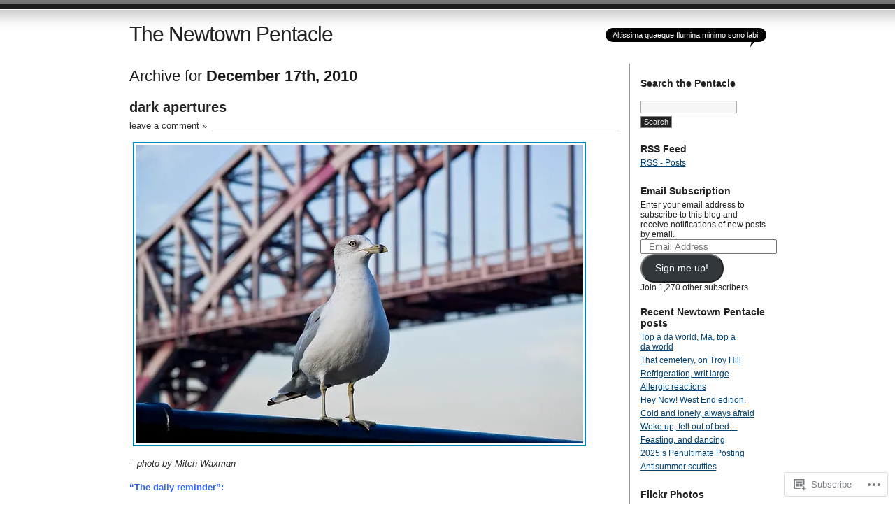

--- FILE ---
content_type: text/html; charset=UTF-8
request_url: https://newtownpentacle.com/2010/12/17/
body_size: 29833
content:
<!DOCTYPE html PUBLIC "-//W3C//DTD XHTML 1.0 Transitional//EN" "http://www.w3.org/TR/xhtml1/DTD/xhtml1-transitional.dtd">
<html xmlns="http://www.w3.org/1999/xhtml" lang="en">
<head profile="http://gmpg.org/xfn/11">
<meta http-equiv="Content-Type" content="text/html; charset=UTF-8" />
<title>17 | December | 2010 | The Newtown Pentacle</title>
<link rel="pingback" href="https://newtownpentacle.com/xmlrpc.php" />
<meta name='robots' content='max-image-preview:large' />

<!-- Async WordPress.com Remote Login -->
<script id="wpcom_remote_login_js">
var wpcom_remote_login_extra_auth = '';
function wpcom_remote_login_remove_dom_node_id( element_id ) {
	var dom_node = document.getElementById( element_id );
	if ( dom_node ) { dom_node.parentNode.removeChild( dom_node ); }
}
function wpcom_remote_login_remove_dom_node_classes( class_name ) {
	var dom_nodes = document.querySelectorAll( '.' + class_name );
	for ( var i = 0; i < dom_nodes.length; i++ ) {
		dom_nodes[ i ].parentNode.removeChild( dom_nodes[ i ] );
	}
}
function wpcom_remote_login_final_cleanup() {
	wpcom_remote_login_remove_dom_node_classes( "wpcom_remote_login_msg" );
	wpcom_remote_login_remove_dom_node_id( "wpcom_remote_login_key" );
	wpcom_remote_login_remove_dom_node_id( "wpcom_remote_login_validate" );
	wpcom_remote_login_remove_dom_node_id( "wpcom_remote_login_js" );
	wpcom_remote_login_remove_dom_node_id( "wpcom_request_access_iframe" );
	wpcom_remote_login_remove_dom_node_id( "wpcom_request_access_styles" );
}

// Watch for messages back from the remote login
window.addEventListener( "message", function( e ) {
	if ( e.origin === "https://r-login.wordpress.com" ) {
		var data = {};
		try {
			data = JSON.parse( e.data );
		} catch( e ) {
			wpcom_remote_login_final_cleanup();
			return;
		}

		if ( data.msg === 'LOGIN' ) {
			// Clean up the login check iframe
			wpcom_remote_login_remove_dom_node_id( "wpcom_remote_login_key" );

			var id_regex = new RegExp( /^[0-9]+$/ );
			var token_regex = new RegExp( /^.*|.*|.*$/ );
			if (
				token_regex.test( data.token )
				&& id_regex.test( data.wpcomid )
			) {
				// We have everything we need to ask for a login
				var script = document.createElement( "script" );
				script.setAttribute( "id", "wpcom_remote_login_validate" );
				script.src = '/remote-login.php?wpcom_remote_login=validate'
					+ '&wpcomid=' + data.wpcomid
					+ '&token=' + encodeURIComponent( data.token )
					+ '&host=' + window.location.protocol
					+ '//' + window.location.hostname
					+ '&postid=5333'
					+ '&is_singular=';
				document.body.appendChild( script );
			}

			return;
		}

		// Safari ITP, not logged in, so redirect
		if ( data.msg === 'LOGIN-REDIRECT' ) {
			window.location = 'https://wordpress.com/log-in?redirect_to=' + window.location.href;
			return;
		}

		// Safari ITP, storage access failed, remove the request
		if ( data.msg === 'LOGIN-REMOVE' ) {
			var css_zap = 'html { -webkit-transition: margin-top 1s; transition: margin-top 1s; } /* 9001 */ html { margin-top: 0 !important; } * html body { margin-top: 0 !important; } @media screen and ( max-width: 782px ) { html { margin-top: 0 !important; } * html body { margin-top: 0 !important; } }';
			var style_zap = document.createElement( 'style' );
			style_zap.type = 'text/css';
			style_zap.appendChild( document.createTextNode( css_zap ) );
			document.body.appendChild( style_zap );

			var e = document.getElementById( 'wpcom_request_access_iframe' );
			e.parentNode.removeChild( e );

			document.cookie = 'wordpress_com_login_access=denied; path=/; max-age=31536000';

			return;
		}

		// Safari ITP
		if ( data.msg === 'REQUEST_ACCESS' ) {
			console.log( 'request access: safari' );

			// Check ITP iframe enable/disable knob
			if ( wpcom_remote_login_extra_auth !== 'safari_itp_iframe' ) {
				return;
			}

			// If we are in a "private window" there is no ITP.
			var private_window = false;
			try {
				var opendb = window.openDatabase( null, null, null, null );
			} catch( e ) {
				private_window = true;
			}

			if ( private_window ) {
				console.log( 'private window' );
				return;
			}

			var iframe = document.createElement( 'iframe' );
			iframe.id = 'wpcom_request_access_iframe';
			iframe.setAttribute( 'scrolling', 'no' );
			iframe.setAttribute( 'sandbox', 'allow-storage-access-by-user-activation allow-scripts allow-same-origin allow-top-navigation-by-user-activation' );
			iframe.src = 'https://r-login.wordpress.com/remote-login.php?wpcom_remote_login=request_access&origin=' + encodeURIComponent( data.origin ) + '&wpcomid=' + encodeURIComponent( data.wpcomid );

			var css = 'html { -webkit-transition: margin-top 1s; transition: margin-top 1s; } /* 9001 */ html { margin-top: 46px !important; } * html body { margin-top: 46px !important; } @media screen and ( max-width: 660px ) { html { margin-top: 71px !important; } * html body { margin-top: 71px !important; } #wpcom_request_access_iframe { display: block; height: 71px !important; } } #wpcom_request_access_iframe { border: 0px; height: 46px; position: fixed; top: 0; left: 0; width: 100%; min-width: 100%; z-index: 99999; background: #23282d; } ';

			var style = document.createElement( 'style' );
			style.type = 'text/css';
			style.id = 'wpcom_request_access_styles';
			style.appendChild( document.createTextNode( css ) );
			document.body.appendChild( style );

			document.body.appendChild( iframe );
		}

		if ( data.msg === 'DONE' ) {
			wpcom_remote_login_final_cleanup();
		}
	}
}, false );

// Inject the remote login iframe after the page has had a chance to load
// more critical resources
window.addEventListener( "DOMContentLoaded", function( e ) {
	var iframe = document.createElement( "iframe" );
	iframe.style.display = "none";
	iframe.setAttribute( "scrolling", "no" );
	iframe.setAttribute( "id", "wpcom_remote_login_key" );
	iframe.src = "https://r-login.wordpress.com/remote-login.php"
		+ "?wpcom_remote_login=key"
		+ "&origin=aHR0cHM6Ly9uZXd0b3ducGVudGFjbGUuY29t"
		+ "&wpcomid=7949042"
		+ "&time=" + Math.floor( Date.now() / 1000 );
	document.body.appendChild( iframe );
}, false );
</script>
<link rel='dns-prefetch' href='//s0.wp.com' />
<link rel="alternate" type="application/rss+xml" title="The Newtown Pentacle &raquo; Feed" href="https://newtownpentacle.com/feed/" />
<link rel="alternate" type="application/rss+xml" title="The Newtown Pentacle &raquo; Comments Feed" href="https://newtownpentacle.com/comments/feed/" />
	<script type="text/javascript">
		/* <![CDATA[ */
		function addLoadEvent(func) {
			var oldonload = window.onload;
			if (typeof window.onload != 'function') {
				window.onload = func;
			} else {
				window.onload = function () {
					oldonload();
					func();
				}
			}
		}
		/* ]]> */
	</script>
	<link crossorigin='anonymous' rel='stylesheet' id='all-css-0-1' href='/_static/??/wp-content/mu-plugins/likes/jetpack-likes.css,/wp-content/mu-plugins/infinity/themes/pub/journalist.css?m=1743883414j&cssminify=yes' type='text/css' media='all' />
<style id='wp-emoji-styles-inline-css'>

	img.wp-smiley, img.emoji {
		display: inline !important;
		border: none !important;
		box-shadow: none !important;
		height: 1em !important;
		width: 1em !important;
		margin: 0 0.07em !important;
		vertical-align: -0.1em !important;
		background: none !important;
		padding: 0 !important;
	}
/*# sourceURL=wp-emoji-styles-inline-css */
</style>
<link crossorigin='anonymous' rel='stylesheet' id='all-css-2-1' href='/wp-content/plugins/gutenberg-core/v22.2.0/build/styles/block-library/style.css?m=1764855221i&cssminify=yes' type='text/css' media='all' />
<style id='wp-block-library-inline-css'>
.has-text-align-justify {
	text-align:justify;
}
.has-text-align-justify{text-align:justify;}

/*# sourceURL=wp-block-library-inline-css */
</style><style id='global-styles-inline-css'>
:root{--wp--preset--aspect-ratio--square: 1;--wp--preset--aspect-ratio--4-3: 4/3;--wp--preset--aspect-ratio--3-4: 3/4;--wp--preset--aspect-ratio--3-2: 3/2;--wp--preset--aspect-ratio--2-3: 2/3;--wp--preset--aspect-ratio--16-9: 16/9;--wp--preset--aspect-ratio--9-16: 9/16;--wp--preset--color--black: #000000;--wp--preset--color--cyan-bluish-gray: #abb8c3;--wp--preset--color--white: #ffffff;--wp--preset--color--pale-pink: #f78da7;--wp--preset--color--vivid-red: #cf2e2e;--wp--preset--color--luminous-vivid-orange: #ff6900;--wp--preset--color--luminous-vivid-amber: #fcb900;--wp--preset--color--light-green-cyan: #7bdcb5;--wp--preset--color--vivid-green-cyan: #00d084;--wp--preset--color--pale-cyan-blue: #8ed1fc;--wp--preset--color--vivid-cyan-blue: #0693e3;--wp--preset--color--vivid-purple: #9b51e0;--wp--preset--gradient--vivid-cyan-blue-to-vivid-purple: linear-gradient(135deg,rgb(6,147,227) 0%,rgb(155,81,224) 100%);--wp--preset--gradient--light-green-cyan-to-vivid-green-cyan: linear-gradient(135deg,rgb(122,220,180) 0%,rgb(0,208,130) 100%);--wp--preset--gradient--luminous-vivid-amber-to-luminous-vivid-orange: linear-gradient(135deg,rgb(252,185,0) 0%,rgb(255,105,0) 100%);--wp--preset--gradient--luminous-vivid-orange-to-vivid-red: linear-gradient(135deg,rgb(255,105,0) 0%,rgb(207,46,46) 100%);--wp--preset--gradient--very-light-gray-to-cyan-bluish-gray: linear-gradient(135deg,rgb(238,238,238) 0%,rgb(169,184,195) 100%);--wp--preset--gradient--cool-to-warm-spectrum: linear-gradient(135deg,rgb(74,234,220) 0%,rgb(151,120,209) 20%,rgb(207,42,186) 40%,rgb(238,44,130) 60%,rgb(251,105,98) 80%,rgb(254,248,76) 100%);--wp--preset--gradient--blush-light-purple: linear-gradient(135deg,rgb(255,206,236) 0%,rgb(152,150,240) 100%);--wp--preset--gradient--blush-bordeaux: linear-gradient(135deg,rgb(254,205,165) 0%,rgb(254,45,45) 50%,rgb(107,0,62) 100%);--wp--preset--gradient--luminous-dusk: linear-gradient(135deg,rgb(255,203,112) 0%,rgb(199,81,192) 50%,rgb(65,88,208) 100%);--wp--preset--gradient--pale-ocean: linear-gradient(135deg,rgb(255,245,203) 0%,rgb(182,227,212) 50%,rgb(51,167,181) 100%);--wp--preset--gradient--electric-grass: linear-gradient(135deg,rgb(202,248,128) 0%,rgb(113,206,126) 100%);--wp--preset--gradient--midnight: linear-gradient(135deg,rgb(2,3,129) 0%,rgb(40,116,252) 100%);--wp--preset--font-size--small: 13px;--wp--preset--font-size--medium: 20px;--wp--preset--font-size--large: 36px;--wp--preset--font-size--x-large: 42px;--wp--preset--font-family--albert-sans: 'Albert Sans', sans-serif;--wp--preset--font-family--alegreya: Alegreya, serif;--wp--preset--font-family--arvo: Arvo, serif;--wp--preset--font-family--bodoni-moda: 'Bodoni Moda', serif;--wp--preset--font-family--bricolage-grotesque: 'Bricolage Grotesque', sans-serif;--wp--preset--font-family--cabin: Cabin, sans-serif;--wp--preset--font-family--chivo: Chivo, sans-serif;--wp--preset--font-family--commissioner: Commissioner, sans-serif;--wp--preset--font-family--cormorant: Cormorant, serif;--wp--preset--font-family--courier-prime: 'Courier Prime', monospace;--wp--preset--font-family--crimson-pro: 'Crimson Pro', serif;--wp--preset--font-family--dm-mono: 'DM Mono', monospace;--wp--preset--font-family--dm-sans: 'DM Sans', sans-serif;--wp--preset--font-family--dm-serif-display: 'DM Serif Display', serif;--wp--preset--font-family--domine: Domine, serif;--wp--preset--font-family--eb-garamond: 'EB Garamond', serif;--wp--preset--font-family--epilogue: Epilogue, sans-serif;--wp--preset--font-family--fahkwang: Fahkwang, sans-serif;--wp--preset--font-family--figtree: Figtree, sans-serif;--wp--preset--font-family--fira-sans: 'Fira Sans', sans-serif;--wp--preset--font-family--fjalla-one: 'Fjalla One', sans-serif;--wp--preset--font-family--fraunces: Fraunces, serif;--wp--preset--font-family--gabarito: Gabarito, system-ui;--wp--preset--font-family--ibm-plex-mono: 'IBM Plex Mono', monospace;--wp--preset--font-family--ibm-plex-sans: 'IBM Plex Sans', sans-serif;--wp--preset--font-family--ibarra-real-nova: 'Ibarra Real Nova', serif;--wp--preset--font-family--instrument-serif: 'Instrument Serif', serif;--wp--preset--font-family--inter: Inter, sans-serif;--wp--preset--font-family--josefin-sans: 'Josefin Sans', sans-serif;--wp--preset--font-family--jost: Jost, sans-serif;--wp--preset--font-family--libre-baskerville: 'Libre Baskerville', serif;--wp--preset--font-family--libre-franklin: 'Libre Franklin', sans-serif;--wp--preset--font-family--literata: Literata, serif;--wp--preset--font-family--lora: Lora, serif;--wp--preset--font-family--merriweather: Merriweather, serif;--wp--preset--font-family--montserrat: Montserrat, sans-serif;--wp--preset--font-family--newsreader: Newsreader, serif;--wp--preset--font-family--noto-sans-mono: 'Noto Sans Mono', sans-serif;--wp--preset--font-family--nunito: Nunito, sans-serif;--wp--preset--font-family--open-sans: 'Open Sans', sans-serif;--wp--preset--font-family--overpass: Overpass, sans-serif;--wp--preset--font-family--pt-serif: 'PT Serif', serif;--wp--preset--font-family--petrona: Petrona, serif;--wp--preset--font-family--piazzolla: Piazzolla, serif;--wp--preset--font-family--playfair-display: 'Playfair Display', serif;--wp--preset--font-family--plus-jakarta-sans: 'Plus Jakarta Sans', sans-serif;--wp--preset--font-family--poppins: Poppins, sans-serif;--wp--preset--font-family--raleway: Raleway, sans-serif;--wp--preset--font-family--roboto: Roboto, sans-serif;--wp--preset--font-family--roboto-slab: 'Roboto Slab', serif;--wp--preset--font-family--rubik: Rubik, sans-serif;--wp--preset--font-family--rufina: Rufina, serif;--wp--preset--font-family--sora: Sora, sans-serif;--wp--preset--font-family--source-sans-3: 'Source Sans 3', sans-serif;--wp--preset--font-family--source-serif-4: 'Source Serif 4', serif;--wp--preset--font-family--space-mono: 'Space Mono', monospace;--wp--preset--font-family--syne: Syne, sans-serif;--wp--preset--font-family--texturina: Texturina, serif;--wp--preset--font-family--urbanist: Urbanist, sans-serif;--wp--preset--font-family--work-sans: 'Work Sans', sans-serif;--wp--preset--spacing--20: 0.44rem;--wp--preset--spacing--30: 0.67rem;--wp--preset--spacing--40: 1rem;--wp--preset--spacing--50: 1.5rem;--wp--preset--spacing--60: 2.25rem;--wp--preset--spacing--70: 3.38rem;--wp--preset--spacing--80: 5.06rem;--wp--preset--shadow--natural: 6px 6px 9px rgba(0, 0, 0, 0.2);--wp--preset--shadow--deep: 12px 12px 50px rgba(0, 0, 0, 0.4);--wp--preset--shadow--sharp: 6px 6px 0px rgba(0, 0, 0, 0.2);--wp--preset--shadow--outlined: 6px 6px 0px -3px rgb(255, 255, 255), 6px 6px rgb(0, 0, 0);--wp--preset--shadow--crisp: 6px 6px 0px rgb(0, 0, 0);}:where(.is-layout-flex){gap: 0.5em;}:where(.is-layout-grid){gap: 0.5em;}body .is-layout-flex{display: flex;}.is-layout-flex{flex-wrap: wrap;align-items: center;}.is-layout-flex > :is(*, div){margin: 0;}body .is-layout-grid{display: grid;}.is-layout-grid > :is(*, div){margin: 0;}:where(.wp-block-columns.is-layout-flex){gap: 2em;}:where(.wp-block-columns.is-layout-grid){gap: 2em;}:where(.wp-block-post-template.is-layout-flex){gap: 1.25em;}:where(.wp-block-post-template.is-layout-grid){gap: 1.25em;}.has-black-color{color: var(--wp--preset--color--black) !important;}.has-cyan-bluish-gray-color{color: var(--wp--preset--color--cyan-bluish-gray) !important;}.has-white-color{color: var(--wp--preset--color--white) !important;}.has-pale-pink-color{color: var(--wp--preset--color--pale-pink) !important;}.has-vivid-red-color{color: var(--wp--preset--color--vivid-red) !important;}.has-luminous-vivid-orange-color{color: var(--wp--preset--color--luminous-vivid-orange) !important;}.has-luminous-vivid-amber-color{color: var(--wp--preset--color--luminous-vivid-amber) !important;}.has-light-green-cyan-color{color: var(--wp--preset--color--light-green-cyan) !important;}.has-vivid-green-cyan-color{color: var(--wp--preset--color--vivid-green-cyan) !important;}.has-pale-cyan-blue-color{color: var(--wp--preset--color--pale-cyan-blue) !important;}.has-vivid-cyan-blue-color{color: var(--wp--preset--color--vivid-cyan-blue) !important;}.has-vivid-purple-color{color: var(--wp--preset--color--vivid-purple) !important;}.has-black-background-color{background-color: var(--wp--preset--color--black) !important;}.has-cyan-bluish-gray-background-color{background-color: var(--wp--preset--color--cyan-bluish-gray) !important;}.has-white-background-color{background-color: var(--wp--preset--color--white) !important;}.has-pale-pink-background-color{background-color: var(--wp--preset--color--pale-pink) !important;}.has-vivid-red-background-color{background-color: var(--wp--preset--color--vivid-red) !important;}.has-luminous-vivid-orange-background-color{background-color: var(--wp--preset--color--luminous-vivid-orange) !important;}.has-luminous-vivid-amber-background-color{background-color: var(--wp--preset--color--luminous-vivid-amber) !important;}.has-light-green-cyan-background-color{background-color: var(--wp--preset--color--light-green-cyan) !important;}.has-vivid-green-cyan-background-color{background-color: var(--wp--preset--color--vivid-green-cyan) !important;}.has-pale-cyan-blue-background-color{background-color: var(--wp--preset--color--pale-cyan-blue) !important;}.has-vivid-cyan-blue-background-color{background-color: var(--wp--preset--color--vivid-cyan-blue) !important;}.has-vivid-purple-background-color{background-color: var(--wp--preset--color--vivid-purple) !important;}.has-black-border-color{border-color: var(--wp--preset--color--black) !important;}.has-cyan-bluish-gray-border-color{border-color: var(--wp--preset--color--cyan-bluish-gray) !important;}.has-white-border-color{border-color: var(--wp--preset--color--white) !important;}.has-pale-pink-border-color{border-color: var(--wp--preset--color--pale-pink) !important;}.has-vivid-red-border-color{border-color: var(--wp--preset--color--vivid-red) !important;}.has-luminous-vivid-orange-border-color{border-color: var(--wp--preset--color--luminous-vivid-orange) !important;}.has-luminous-vivid-amber-border-color{border-color: var(--wp--preset--color--luminous-vivid-amber) !important;}.has-light-green-cyan-border-color{border-color: var(--wp--preset--color--light-green-cyan) !important;}.has-vivid-green-cyan-border-color{border-color: var(--wp--preset--color--vivid-green-cyan) !important;}.has-pale-cyan-blue-border-color{border-color: var(--wp--preset--color--pale-cyan-blue) !important;}.has-vivid-cyan-blue-border-color{border-color: var(--wp--preset--color--vivid-cyan-blue) !important;}.has-vivid-purple-border-color{border-color: var(--wp--preset--color--vivid-purple) !important;}.has-vivid-cyan-blue-to-vivid-purple-gradient-background{background: var(--wp--preset--gradient--vivid-cyan-blue-to-vivid-purple) !important;}.has-light-green-cyan-to-vivid-green-cyan-gradient-background{background: var(--wp--preset--gradient--light-green-cyan-to-vivid-green-cyan) !important;}.has-luminous-vivid-amber-to-luminous-vivid-orange-gradient-background{background: var(--wp--preset--gradient--luminous-vivid-amber-to-luminous-vivid-orange) !important;}.has-luminous-vivid-orange-to-vivid-red-gradient-background{background: var(--wp--preset--gradient--luminous-vivid-orange-to-vivid-red) !important;}.has-very-light-gray-to-cyan-bluish-gray-gradient-background{background: var(--wp--preset--gradient--very-light-gray-to-cyan-bluish-gray) !important;}.has-cool-to-warm-spectrum-gradient-background{background: var(--wp--preset--gradient--cool-to-warm-spectrum) !important;}.has-blush-light-purple-gradient-background{background: var(--wp--preset--gradient--blush-light-purple) !important;}.has-blush-bordeaux-gradient-background{background: var(--wp--preset--gradient--blush-bordeaux) !important;}.has-luminous-dusk-gradient-background{background: var(--wp--preset--gradient--luminous-dusk) !important;}.has-pale-ocean-gradient-background{background: var(--wp--preset--gradient--pale-ocean) !important;}.has-electric-grass-gradient-background{background: var(--wp--preset--gradient--electric-grass) !important;}.has-midnight-gradient-background{background: var(--wp--preset--gradient--midnight) !important;}.has-small-font-size{font-size: var(--wp--preset--font-size--small) !important;}.has-medium-font-size{font-size: var(--wp--preset--font-size--medium) !important;}.has-large-font-size{font-size: var(--wp--preset--font-size--large) !important;}.has-x-large-font-size{font-size: var(--wp--preset--font-size--x-large) !important;}.has-albert-sans-font-family{font-family: var(--wp--preset--font-family--albert-sans) !important;}.has-alegreya-font-family{font-family: var(--wp--preset--font-family--alegreya) !important;}.has-arvo-font-family{font-family: var(--wp--preset--font-family--arvo) !important;}.has-bodoni-moda-font-family{font-family: var(--wp--preset--font-family--bodoni-moda) !important;}.has-bricolage-grotesque-font-family{font-family: var(--wp--preset--font-family--bricolage-grotesque) !important;}.has-cabin-font-family{font-family: var(--wp--preset--font-family--cabin) !important;}.has-chivo-font-family{font-family: var(--wp--preset--font-family--chivo) !important;}.has-commissioner-font-family{font-family: var(--wp--preset--font-family--commissioner) !important;}.has-cormorant-font-family{font-family: var(--wp--preset--font-family--cormorant) !important;}.has-courier-prime-font-family{font-family: var(--wp--preset--font-family--courier-prime) !important;}.has-crimson-pro-font-family{font-family: var(--wp--preset--font-family--crimson-pro) !important;}.has-dm-mono-font-family{font-family: var(--wp--preset--font-family--dm-mono) !important;}.has-dm-sans-font-family{font-family: var(--wp--preset--font-family--dm-sans) !important;}.has-dm-serif-display-font-family{font-family: var(--wp--preset--font-family--dm-serif-display) !important;}.has-domine-font-family{font-family: var(--wp--preset--font-family--domine) !important;}.has-eb-garamond-font-family{font-family: var(--wp--preset--font-family--eb-garamond) !important;}.has-epilogue-font-family{font-family: var(--wp--preset--font-family--epilogue) !important;}.has-fahkwang-font-family{font-family: var(--wp--preset--font-family--fahkwang) !important;}.has-figtree-font-family{font-family: var(--wp--preset--font-family--figtree) !important;}.has-fira-sans-font-family{font-family: var(--wp--preset--font-family--fira-sans) !important;}.has-fjalla-one-font-family{font-family: var(--wp--preset--font-family--fjalla-one) !important;}.has-fraunces-font-family{font-family: var(--wp--preset--font-family--fraunces) !important;}.has-gabarito-font-family{font-family: var(--wp--preset--font-family--gabarito) !important;}.has-ibm-plex-mono-font-family{font-family: var(--wp--preset--font-family--ibm-plex-mono) !important;}.has-ibm-plex-sans-font-family{font-family: var(--wp--preset--font-family--ibm-plex-sans) !important;}.has-ibarra-real-nova-font-family{font-family: var(--wp--preset--font-family--ibarra-real-nova) !important;}.has-instrument-serif-font-family{font-family: var(--wp--preset--font-family--instrument-serif) !important;}.has-inter-font-family{font-family: var(--wp--preset--font-family--inter) !important;}.has-josefin-sans-font-family{font-family: var(--wp--preset--font-family--josefin-sans) !important;}.has-jost-font-family{font-family: var(--wp--preset--font-family--jost) !important;}.has-libre-baskerville-font-family{font-family: var(--wp--preset--font-family--libre-baskerville) !important;}.has-libre-franklin-font-family{font-family: var(--wp--preset--font-family--libre-franklin) !important;}.has-literata-font-family{font-family: var(--wp--preset--font-family--literata) !important;}.has-lora-font-family{font-family: var(--wp--preset--font-family--lora) !important;}.has-merriweather-font-family{font-family: var(--wp--preset--font-family--merriweather) !important;}.has-montserrat-font-family{font-family: var(--wp--preset--font-family--montserrat) !important;}.has-newsreader-font-family{font-family: var(--wp--preset--font-family--newsreader) !important;}.has-noto-sans-mono-font-family{font-family: var(--wp--preset--font-family--noto-sans-mono) !important;}.has-nunito-font-family{font-family: var(--wp--preset--font-family--nunito) !important;}.has-open-sans-font-family{font-family: var(--wp--preset--font-family--open-sans) !important;}.has-overpass-font-family{font-family: var(--wp--preset--font-family--overpass) !important;}.has-pt-serif-font-family{font-family: var(--wp--preset--font-family--pt-serif) !important;}.has-petrona-font-family{font-family: var(--wp--preset--font-family--petrona) !important;}.has-piazzolla-font-family{font-family: var(--wp--preset--font-family--piazzolla) !important;}.has-playfair-display-font-family{font-family: var(--wp--preset--font-family--playfair-display) !important;}.has-plus-jakarta-sans-font-family{font-family: var(--wp--preset--font-family--plus-jakarta-sans) !important;}.has-poppins-font-family{font-family: var(--wp--preset--font-family--poppins) !important;}.has-raleway-font-family{font-family: var(--wp--preset--font-family--raleway) !important;}.has-roboto-font-family{font-family: var(--wp--preset--font-family--roboto) !important;}.has-roboto-slab-font-family{font-family: var(--wp--preset--font-family--roboto-slab) !important;}.has-rubik-font-family{font-family: var(--wp--preset--font-family--rubik) !important;}.has-rufina-font-family{font-family: var(--wp--preset--font-family--rufina) !important;}.has-sora-font-family{font-family: var(--wp--preset--font-family--sora) !important;}.has-source-sans-3-font-family{font-family: var(--wp--preset--font-family--source-sans-3) !important;}.has-source-serif-4-font-family{font-family: var(--wp--preset--font-family--source-serif-4) !important;}.has-space-mono-font-family{font-family: var(--wp--preset--font-family--space-mono) !important;}.has-syne-font-family{font-family: var(--wp--preset--font-family--syne) !important;}.has-texturina-font-family{font-family: var(--wp--preset--font-family--texturina) !important;}.has-urbanist-font-family{font-family: var(--wp--preset--font-family--urbanist) !important;}.has-work-sans-font-family{font-family: var(--wp--preset--font-family--work-sans) !important;}
/*# sourceURL=global-styles-inline-css */
</style>

<style id='classic-theme-styles-inline-css'>
/*! This file is auto-generated */
.wp-block-button__link{color:#fff;background-color:#32373c;border-radius:9999px;box-shadow:none;text-decoration:none;padding:calc(.667em + 2px) calc(1.333em + 2px);font-size:1.125em}.wp-block-file__button{background:#32373c;color:#fff;text-decoration:none}
/*# sourceURL=/wp-includes/css/classic-themes.min.css */
</style>
<link crossorigin='anonymous' rel='stylesheet' id='all-css-4-1' href='/_static/??-eJx9jtsKwjAQRH/IzZK2eHkQv6VJF03NJiGbWPx7U4QqCL7Mw3DOMLgksDEUCgWTr1cXBG00Ptq7YKf0UWkQx8kTZHqoAScnZSNAytOTsiI7/BriCp+tTK3nNJaVYJrcSJ64Yf+0JTUHjEmZRKAlu8pQbk2UH+9dY6oG51hzGP36cbt24bM+DHp/6vu+m18YH1ia&cssminify=yes' type='text/css' media='all' />
<link crossorigin='anonymous' rel='stylesheet' id='all-css-6-1' href='/_static/??-eJx9i8sKg0AMAH/INSz2eZB+i25jSBs3solI/77bW4XS2wzMwLaEpNkxO8xrWGQlzgYb3wndYBJOzwLmL8E2mTXwuy84ilJFglp96b+JUINoGpw17yRMMnD5rLe5j4fr5XzqumN8vAFbwD/7&cssminify=yes' type='text/css' media='all' />
<link crossorigin='anonymous' rel='stylesheet' id='print-css-7-1' href='/wp-content/mu-plugins/global-print/global-print.css?m=1465851035i&cssminify=yes' type='text/css' media='print' />
<style id='jetpack-global-styles-frontend-style-inline-css'>
:root { --font-headings: unset; --font-base: unset; --font-headings-default: -apple-system,BlinkMacSystemFont,"Segoe UI",Roboto,Oxygen-Sans,Ubuntu,Cantarell,"Helvetica Neue",sans-serif; --font-base-default: -apple-system,BlinkMacSystemFont,"Segoe UI",Roboto,Oxygen-Sans,Ubuntu,Cantarell,"Helvetica Neue",sans-serif;}
/*# sourceURL=jetpack-global-styles-frontend-style-inline-css */
</style>
<link crossorigin='anonymous' rel='stylesheet' id='all-css-10-1' href='/_static/??-eJyNjcsKAjEMRX/IGtQZBxfip0hMS9sxTYppGfx7H7gRN+7ugcs5sFRHKi1Ig9Jd5R6zGMyhVaTrh8G6QFHfORhYwlvw6P39PbPENZmt4G/ROQuBKWVkxxrVvuBH1lIoz2waILJekF+HUzlupnG3nQ77YZwfuRJIaQ==&cssminify=yes' type='text/css' media='all' />
<script type="text/javascript" id="wpcom-actionbar-placeholder-js-extra">
/* <![CDATA[ */
var actionbardata = {"siteID":"7949042","postID":"0","siteURL":"https://newtownpentacle.com","xhrURL":"https://newtownpentacle.com/wp-admin/admin-ajax.php","nonce":"7ed99205b0","isLoggedIn":"","statusMessage":"","subsEmailDefault":"instantly","proxyScriptUrl":"https://s0.wp.com/wp-content/js/wpcom-proxy-request.js?m=1513050504i&amp;ver=20211021","i18n":{"followedText":"New posts from this site will now appear in your \u003Ca href=\"https://wordpress.com/reader\"\u003EReader\u003C/a\u003E","foldBar":"Collapse this bar","unfoldBar":"Expand this bar","shortLinkCopied":"Shortlink copied to clipboard."}};
//# sourceURL=wpcom-actionbar-placeholder-js-extra
/* ]]> */
</script>
<script type="text/javascript" id="jetpack-mu-wpcom-settings-js-before">
/* <![CDATA[ */
var JETPACK_MU_WPCOM_SETTINGS = {"assetsUrl":"https://s0.wp.com/wp-content/mu-plugins/jetpack-mu-wpcom-plugin/sun/jetpack_vendor/automattic/jetpack-mu-wpcom/src/build/"};
//# sourceURL=jetpack-mu-wpcom-settings-js-before
/* ]]> */
</script>
<script crossorigin='anonymous' type='text/javascript'  src='/wp-content/js/rlt-proxy.js?m=1720530689i'></script>
<script type="text/javascript" id="rlt-proxy-js-after">
/* <![CDATA[ */
	rltInitialize( {"token":null,"iframeOrigins":["https:\/\/widgets.wp.com"]} );
//# sourceURL=rlt-proxy-js-after
/* ]]> */
</script>
<link rel="EditURI" type="application/rsd+xml" title="RSD" href="https://newtownpentacle.wordpress.com/xmlrpc.php?rsd" />
<meta name="generator" content="WordPress.com" />

<!-- Jetpack Open Graph Tags -->
<meta property="og:type" content="website" />
<meta property="og:title" content="December 17, 2010 &#8211; The Newtown Pentacle" />
<meta property="og:site_name" content="The Newtown Pentacle" />
<meta property="og:image" content="https://s0.wp.com/i/blank.jpg?m=1383295312i" />
<meta property="og:image:width" content="200" />
<meta property="og:image:height" content="200" />
<meta property="og:image:alt" content="" />
<meta property="og:locale" content="en_US" />

<!-- End Jetpack Open Graph Tags -->
<link rel="shortcut icon" type="image/x-icon" href="https://s0.wp.com/i/favicon.ico?m=1713425267i" sizes="16x16 24x24 32x32 48x48" />
<link rel="icon" type="image/x-icon" href="https://s0.wp.com/i/favicon.ico?m=1713425267i" sizes="16x16 24x24 32x32 48x48" />
<link rel="apple-touch-icon" href="https://s0.wp.com/i/webclip.png?m=1713868326i" />
<link rel='openid.server' href='https://newtownpentacle.com/?openidserver=1' />
<link rel='openid.delegate' href='https://newtownpentacle.com/' />
<link rel="search" type="application/opensearchdescription+xml" href="https://newtownpentacle.com/osd.xml" title="The Newtown Pentacle" />
<link rel="search" type="application/opensearchdescription+xml" href="https://s1.wp.com/opensearch.xml" title="WordPress.com" />
		<style id="wpcom-hotfix-masterbar-style">
			@media screen and (min-width: 783px) {
				#wpadminbar .quicklinks li#wp-admin-bar-my-account.with-avatar > a img {
					margin-top: 5px;
				}
			}
		</style>
		<meta name="description" content="1 post published by Mitch Waxman on December 17, 2010" />
<link crossorigin='anonymous' rel='stylesheet' id='all-css-2-3' href='/_static/??-eJyNzMsKAjEMheEXshPqBXUhPoo4bRgytmkwCYNvbwdm487d+eDwwyIhNTZkg+pBik/ECjOaPNNrM6gzPIgTjE4ld46a3iRGrX9/NFTiIanu4O9wbdkLKiyUJzQFaxKkaV9qn4Jr7V5v8Xw6XC/xGPfzF4aPQ7Q=&cssminify=yes' type='text/css' media='all' />
</head>

<body class="archive date wp-theme-pubjournalist customizer-styles-applied jetpack-reblog-enabled">
<div id="container" class="group">

<h1><a href="https://newtownpentacle.com/">The Newtown Pentacle</a></h1>
<div id="bubble"><p>Altissima quaeque flumina minimo sono labi</p></div> <!-- erase this line if you want to turn the bubble off -->

<div id="content">

<h2 class="archive">Archive for <strong>December 17th, 2010</strong></h2>

<div class="post-5333 post type-post status-publish format-standard hentry category-astoria category-east-river category-hells-gate category-new-york-harbor category-photowalks category-pickman category-queens-2 tag-astoria tag-east-river tag-hell-gate tag-new-york-city tag-ny-harbor tag-photowalk tag-pickman tag-queens">
	<h2 id="post-5333"><a href="https://newtownpentacle.com/2010/12/17/dark-apertures/" rel="bookmark">dark apertures</a></h2>
			<p class="comments"><a href="https://newtownpentacle.com/2010/12/17/dark-apertures/#respond">leave a comment &raquo;</a></p>
	
	<div class="main">
		<p><a href="http://www.flickr.com/photos/mitchwaxman/5227033000/in/set-72157625318192467/" target="_blank"><img src="https://i0.wp.com/farm6.static.flickr.com/5003/5227033000_dab8a46f93_z.jpg" alt="" /></a></p>
<p><em>&#8211; photo by Mitch Waxman</em></p>
<p><span style="color:#3366ff;"><strong>&#8220;The daily reminder&#8221;:</strong></span></p>
<p style="padding-left:30px;"><span style="color:#3366ff;"><a href="http://www.lulu.com/product/paperback/newtown-creek-for-the-vulgarly-curious/13032139" target="_blank">Please consider purchasing a copy of the first Newtown Pentacle book</a>: </span></p>
<p style="padding-left:30px;"><span style="color:#3366ff;"><strong>“Newtown Creek for the Vulgarly Curious”</strong> – a fully annotated 68 page, full-color journey from the mouth of Newtown Creek at the East River all the way back to the heart of darkness at English Kills, with photos and text by Mitch Waxman.</span></p>
<p>Lamentable, this dark part of of the solar cycle both <a href="http://www.huffingtonpost.com/rachael-freed/legacy-december-gifts-wri_b_789334.html" target="_blank">frustrates</a> and <a href="http://eclipse.gsfc.nasa.gov/OH/OH2010.html#LE2010Dec21T" target="_blank">delights</a>.</p>
<p>Unwelcome, the return of frigid conditions renders <a href="http://www.youtube.com/watch?v=BhW2hb6cRIg" target="_blank">my wrecked health tremulous</a>. Unbalanced, my delicate constitution reaches out desperately for amusement and titillation. Tenebrous- the light of December is thin, ephemeral, <a href="http://en.wikipedia.org/wiki/Dark_light_(vision)" target="_blank">a cloying charlatan</a>.</p>
<p>I&#8217;m all &#8216;effed up.</p>
<p>from <a href="http://en.wikipedia.org/wiki/Anxiety" target="_blank">wikipedia</a></p>
<p style="padding-left:30px;"><em>Anxiety is a generalized mood condition that can often occur without an identifiable triggering stimulus. As such, it is distinguished from fear, which is an emotional response to a perceived threat. Additionally, fear is related to the specific behaviors of escape and avoidance, whereas anxiety is related to situations perceived as uncontrollable or unavoidable. An alternative view defines anxiety as &#8220;a future-oriented mood state in which one is ready or prepared to attempt to cope with upcoming negative events&#8221;, suggesting that it is a distinction between future vs. present dangers which divides anxiety and fear.</em></p>
<p style="padding-left:30px;"><em>Physical effects of anxiety may include heart palpitations, muscle weakness and tension, fatigue, nausea, chest pain, shortness of breath, stomach aches, or headaches. The body prepares to deal with a threat: blood pressure and heart rate are increased, sweating is increased, blood flow to the major muscle groups is increased, and immune and digestive system functions are inhibited (the fight or flight response). External signs of anxiety may include pale skin, sweating, trembling, and pupillary dilation. Someone who has anxiety might also experience it as a sense of dread or panic. Although panic attacks are not experienced by every person who has anxiety, they are a common symptom. Panic attacks usually come without warning, and although the fear is generally irrational, the perception of danger is very real. A person experiencing a panic attack will often feel as if he or she is about to die or pass out.</em></p>
<p><a href="http://www.flickr.com/photos/mitchwaxman/5226438283/in/set-72157625318192467/" target="_blank"><img src="https://i0.wp.com/farm6.static.flickr.com/5247/5226438283_358a1dff0f_z.jpg" alt="" /></a></p>
<p><em>&#8211; photo by Mitch Waxman</em></p>
<p>Loathsome, the reflection which gazes from every shop window and puddle of urine during my long walks is that of something which can only be <a href="http://youtu.be/9ioE4DZvAlM" target="_blank">superficially referred</a> to as a man.</p>
<p><a href="http://youtu.be/IsQypGlE7c8" target="_blank">Filthy and blackened by time</a>, my garb has become tattered and beggarly of late. <a href="http://youtu.be/yer4L1Uhayc" target="_blank">Financial hardship</a> experienced over a long and sordid lifetime instructs that only the coarse and lasting textiles worn by beasts of burden should be considered for replacements, as they will outlast the fancy caprices of fashion and comfort by virtue of their sheer and stolid composition. These are hard times my friends, and <a href="http://youtu.be/o6QnaCGJUdA" target="_blank">the hard rain has already fallen</a>.</p>
<p>A season of the witch is apparent, Lords and Ladies, and <a href="http://youtu.be/VwcKwGS7OSQ" target="_blank">Woody Guthrie</a> would recognize our time immediately as his own.</p>
<p>from <a href="http://en.wikipedia.org/wiki/Self-awareness" target="_blank">wikipedia</a></p>
<p style="padding-left:30px;"><em>Self-Awareness Theory states that when we focus our attention on ourselves, we evaluate and compare our current behavior to our internal standards and values. We become self-conscious as objective evaluators of ourselves. Various emotional states are intensified by self-awareness, and people sometimes try to reduce or escape it through things like television, video games, drugs, etc. However, some people may seek to increase their self-awareness through these outlets. People are more likely to align their behavior with their standards when made self-aware. People will be negatively affected if they don&#8217;t live up to their personal standards. Various environmental cues and situations induce awareness of the self, such as mirrors, an audience, or being videotaped or recorded. These cues also increase accuracy of personal memory.</em></p>
<p><a href="http://www.flickr.com/photos/mitchwaxman/5226439887/in/set-72157625318192467/" target="_blank"><img src="https://i0.wp.com/farm6.static.flickr.com/5241/5226439887_534d1c95f8_z.jpg" alt="" /></a></p>
<p><em>&#8211; photo by Mitch Waxman</em></p>
<p>Lutescent, my <a href="http://youtu.be/TJkiN4-eo8I" target="_blank">skin color produces impressions</a> of some jaundiced ginger candy lightly drizzled over with a thin syrup of sweat, a noted change from the sun baked complexion which was earned during <a href="https://newtownpentacle.com/?s=%22new+york+harbor%22" target="_blank">the many maritime adventures</a> of the vernal months that were described at this, your Newtown Pentacle.</p>
<p>A recent observation of myself at 4:30 AM in <a href="http://www.videodetective.com/movie_trailer/ROBINSON_CRUSOE/trailer/P00926981.htm" target="_blank">the bathroom mirror</a>, after having spent a considerable number of hours researching <a href="https://newtownpentacle.com/?s=%22hunters+point+avenue%22" target="_blank">a certain bridge</a> which crosses that malign influence known as the Newtown Creek, was the moment when I realized that I had let my beard grow unchecked for better than 60 days and allowed my external appearance to betray my state of mind. The wild eyed thing staring back at me&#8230; reaching out to me as I did the same to him&#8230; surely it remains trapped in that pane of mirrored glass.</p>
<p>I went to the barber the next morning, and as Joe of <em>&#8220;Joe and Tony&#8217;s&#8221;</em> dragged a <a href="http://en.wikipedia.org/wiki/Straight_razor" target="_blank">straight razor</a> across my throat and scratched off months of neglect- for the first time in ages- I was able to relax.</p>
<p>from <a href="http://en.wikipedia.org/wiki/Mental_status_examination" target="_blank">wikipedia</a></p>
<p style="padding-left:30px;"><em>Clinicians assess the physical aspects such as the appearance of a patient, including apparent age, height, weight, and manner of dress and grooming. Colorful or bizarre clothing might suggest mania, while unkempt, dirty clothes might suggest schizophrenia or depression. If the patient appears much older than his or her chronological age this can suggest chronic poor self-care or ill-health. Clothing and accessories of a particular subculture, body modifications, or clothing not typical of the patient&#8217;s gender, might give clues to personality. Observations of physical appearance might include the physical features of alcoholism or drug abuse, such as signs of malnutrition, nicotine stains, dental erosion, a rash around the mouth from inhalant abuse, or needle track marks from intravenous drug abuse. Observations can also include any odor which might suggest poor personal hygiene due to extreme self-neglect, or alcohol intoxication. Gelder, Mayou &amp; Geddes (2005) tells us to look out for weight loss. This could signify a depressive disorder, physical illness, anorexia nervosa or chronic anxiety.</em></p>
<p><a href="http://www.flickr.com/photos/mitchwaxman/5227051338/in/set-72157625318192467/" target="_blank"><img src="https://i0.wp.com/farm6.static.flickr.com/5245/5227051338_f445bf5f3e_z.jpg" alt="" /></a></p>
<p><em>&#8211; photo by Mitch Waxman</em></p>
<p>Labefaction of <a href="http://youtu.be/louQ7s1ZkGU" target="_blank">my very self</a> continues unabated, and flavor is absent from all the elixirs of joy.</p>
<p>Sleep, and concurrent dreaming, has plagued me with its insistence and <a href="http://en.wikipedia.org/wiki/Antaeus" target="_blank">Antaeus</a> like grip. When the oppression of these periods of unconscious hallucinations lift, I <a href="http://youtu.be/1yujJPYPfxI" target="_blank">force myself</a> from home and wander the streets in the manner and aforementioned garb of a mendicant. Drifting <a href="http://youtu.be/tkJNyQfAprY" target="_blank">like some cast off ember</a> caught on the wind, I follow the sun but as always- I am relegated to stand in the <a href="http://www.google.com/url?q=http://ilike.myspacecdn.com/play%23MDC:This%2BBlood%27s%2Bfor%2BYou:3881542:s44661848.11567906.21396342.0.2.124%252Cstd_4b1bed44dc2f4144b6f9f0db689ab721&amp;sa=X&amp;ei=9PsLTae4MsL78AbKpK3uDQ&amp;ved=0CBUQ0wQwAA&amp;usg=AFQjCNGUeCY31OMdKB1x9eoopuGsMhHN7Q" target="_blank">shadows of this world</a> and its bright places are reserved for others to enjoy. Outside, in the cold and filth is where I belong- not amongst bright and happy faces chortling over shared intimacies and embarrassing overtures.</p>
<p>Inevitability is enjoyed by the sleepy, for in the end, they shall drop off.</p>
<p>from <a href="http://en.wikipedia.org/wiki/Depersonalization" target="_blank">wikipedia</a></p>
<p style="padding-left:30px;"><em>Depersonalization (or depersonalisation) is a malfunction or anomaly of the mechanism by which an individual has self-awareness. It is a feeling of watching oneself act, while having no control over a situation. It can be considered desirable, such as in the use of recreational drugs, but it usually refers to the severe form found in anxiety and, in the most intense cases, panic attacks. Sufferers feel they have changed, and the world has become less real, vague, dreamlike, or lacking in significance. It can be a disturbing experience, since many feel that, indeed, they are living in a &#8220;dream&#8221;. Depersonalization is a subjective experience of unreality in one&#8217;s sense of self, while derealization is unreality of the outside world. Although most authors currently regard depersonalization (self) and derealization (surroundings) as independent constructs, many do not want to separate derealization from depersonalization.Chronic depersonalization refers to depersonalization disorder, which is classified by the DSM-IV as a dissociative disorder. Though depersonalization-derealization feelings can happen to anyone subject to temporary severe anxiety/stress, chronic depersonalization is more related to individuals who have experienced a severe trauma or prolonged stress/anxiety. Depersonalization-derealization is the single most important symptom in the spectrum of dissociative disorders, including Dissociative Identity Disorder and Dissociative Disorder Not Otherwise Specified (DD-NOS). It is also a prominent symptom in some other non-dissociative disorders, such as anxiety disorders, clinical depression, bipolar disorder, borderline personality disorder, obsessive-compulsive disorder, migraine, sleep deprivation, and some types of epilepsy.</em></p>
<p><a href="http://www.flickr.com/photos/mitchwaxman/5226455231/in/set-72157625318192467/" target="_blank"><img src="https://i0.wp.com/farm6.static.flickr.com/5081/5226455231_b11798e279_z.jpg" alt="" /></a></p>
<p><em>&#8211; photo by Mitch Waxman</em></p>
<p><a href="http://www.worldwidewords.org/weirdwords/ww-lex1.htm" target="_blank">Lexiphanic</a> lickspittle, the lickerish lientery offered today is limaceous, foully libanophorous, and is admittedly&#8230; <a href="http://en.wikipedia.org/wiki/Logorrhoea_(linguistics)" target="_blank">logorrhoea</a>.</p>
<p>The question you may be asking, of course, might be &#8220;What exactly does this all have to do with anything, and what&#8217;s up with dem boids?&#8221;. Simply put, today is the beginning of the <a href="http://en.wikipedia.org/wiki/Saturnalia" target="_blank">Roman festival of Saturnalia</a>, a day of tricks and treats- and described as the &#8220;best of days&#8221; by the poet Catullus.</p>
<p>Traditionally, it was the day when masters and slaves would trade places. <a href="http://youtu.be/3EjDNdn_cjc" target="_blank">What fun that would be</a>.</p>
<p>from <a href="http://en.wikipedia.org/wiki/Mad_hatter_disease" target="_blank">wikipedia</a></p>
<p style="padding-left:30px;"><em>Mad hatter disease describes the symptoms of mercury poisoning, specifically its effect on the nervous system. These include paraesthesias, vision and hearing impairment, slurred speech, anxiety, hallucinations, irritability, depression, lack of coordination, and tremors. The condition was observed among workers in the hat-making industry in the 1800s. Chronic mercury exposure was common in hatters who used a mercury solution during the process of curing animal pelts. Poor ventilation in the workshops of the time resulted in the hatters breathing in the fumes of this highly toxic metal, leading to an accumulation of mercury in the workers&#8217; bodies. Metal toxicity was poorly understood and the broad range of symptoms were also associated with insanity.The phrase mad as a hatter is derived from the condition, and commonly associated with Lewis Carroll&#8217;s character the Mad Hatter in Alice&#8217;s Adventures in Wonderland. While the character&#8217;s eccentricities differ from those suffering from mercury poisoning (the Hatter was likely inspired by Theophilus Carter, a furniture dealer), Lewis Carroll grew up near the town of Stockport, where hatting was the dominant trade.<br />
</em></p>
<div id="jp-post-flair" class="sharedaddy sd-rating-enabled sd-like-enabled sd-sharing-enabled"><div class="sharedaddy sd-sharing-enabled"><div class="robots-nocontent sd-block sd-social sd-social-icon-text sd-sharing"><h3 class="sd-title">Share this:</h3><div class="sd-content"><ul><li class="share-reddit"><a rel="nofollow noopener noreferrer"
				data-shared="sharing-reddit-5333"
				class="share-reddit sd-button share-icon"
				href="https://newtownpentacle.com/2010/12/17/dark-apertures/?share=reddit"
				target="_blank"
				aria-labelledby="sharing-reddit-5333"
				>
				<span id="sharing-reddit-5333" hidden>Click to share on Reddit (Opens in new window)</span>
				<span>Reddit</span>
			</a></li><li class="share-twitter"><a rel="nofollow noopener noreferrer"
				data-shared="sharing-twitter-5333"
				class="share-twitter sd-button share-icon"
				href="https://newtownpentacle.com/2010/12/17/dark-apertures/?share=twitter"
				target="_blank"
				aria-labelledby="sharing-twitter-5333"
				>
				<span id="sharing-twitter-5333" hidden>Click to share on X (Opens in new window)</span>
				<span>X</span>
			</a></li><li class="share-facebook"><a rel="nofollow noopener noreferrer"
				data-shared="sharing-facebook-5333"
				class="share-facebook sd-button share-icon"
				href="https://newtownpentacle.com/2010/12/17/dark-apertures/?share=facebook"
				target="_blank"
				aria-labelledby="sharing-facebook-5333"
				>
				<span id="sharing-facebook-5333" hidden>Click to share on Facebook (Opens in new window)</span>
				<span>Facebook</span>
			</a></li><li class="share-email"><a rel="nofollow noopener noreferrer"
				data-shared="sharing-email-5333"
				class="share-email sd-button share-icon"
				href="mailto:?subject=%5BShared%20Post%5D%20dark%20apertures&#038;body=https%3A%2F%2Fnewtownpentacle.com%2F2010%2F12%2F17%2Fdark-apertures%2F&#038;share=email"
				target="_blank"
				aria-labelledby="sharing-email-5333"
				data-email-share-error-title="Do you have email set up?" data-email-share-error-text="If you&#039;re having problems sharing via email, you might not have email set up for your browser. You may need to create a new email yourself." data-email-share-nonce="fe0a118c26" data-email-share-track-url="https://newtownpentacle.com/2010/12/17/dark-apertures/?share=email">
				<span id="sharing-email-5333" hidden>Click to email a link to a friend (Opens in new window)</span>
				<span>Email</span>
			</a></li><li class="share-print"><a rel="nofollow noopener noreferrer"
				data-shared="sharing-print-5333"
				class="share-print sd-button share-icon"
				href="https://newtownpentacle.com/2010/12/17/dark-apertures/?share=print"
				target="_blank"
				aria-labelledby="sharing-print-5333"
				>
				<span id="sharing-print-5333" hidden>Click to print (Opens in new window)</span>
				<span>Print</span>
			</a></li><li class="share-tumblr"><a rel="nofollow noopener noreferrer"
				data-shared="sharing-tumblr-5333"
				class="share-tumblr sd-button share-icon"
				href="https://newtownpentacle.com/2010/12/17/dark-apertures/?share=tumblr"
				target="_blank"
				aria-labelledby="sharing-tumblr-5333"
				>
				<span id="sharing-tumblr-5333" hidden>Click to share on Tumblr (Opens in new window)</span>
				<span>Tumblr</span>
			</a></li><li class="share-end"></li></ul></div></div></div><div class='sharedaddy sd-block sd-like jetpack-likes-widget-wrapper jetpack-likes-widget-unloaded' id='like-post-wrapper-7949042-5333-6961879ab5840' data-src='//widgets.wp.com/likes/index.html?ver=20260109#blog_id=7949042&amp;post_id=5333&amp;origin=newtownpentacle.wordpress.com&amp;obj_id=7949042-5333-6961879ab5840&amp;domain=newtownpentacle.com' data-name='like-post-frame-7949042-5333-6961879ab5840' data-title='Like or Reblog'><div class='likes-widget-placeholder post-likes-widget-placeholder' style='height: 55px;'><span class='button'><span>Like</span></span> <span class='loading'>Loading...</span></div><span class='sd-text-color'></span><a class='sd-link-color'></a></div></div>	</div>

	<div class="meta group">
		<div class="signature">
			<p>Written by Mitch Waxman <span class="edit"></span></p>
			<p>December 17, 2010 at 7:43 pm</p>
		</div>
		<div class="tags">
			<p>Posted in <a href="https://newtownpentacle.com/category/astoria/" rel="category tag">Astoria</a>, <a href="https://newtownpentacle.com/category/east-river/" rel="category tag">East River</a>, <a href="https://newtownpentacle.com/category/hells-gate/" rel="category tag">Hells Gate</a>, <a href="https://newtownpentacle.com/category/new-york-harbor/" rel="category tag">New York Harbor</a>, <a href="https://newtownpentacle.com/category/photowalks/" rel="category tag">Photowalks</a>, <a href="https://newtownpentacle.com/category/pickman/" rel="category tag">Pickman</a>, <a href="https://newtownpentacle.com/category/queens-2/" rel="category tag">Queens</a></p>
			<p>Tagged with <a href="https://newtownpentacle.com/tag/astoria/" rel="tag">Astoria</a>, <a href="https://newtownpentacle.com/tag/east-river/" rel="tag">East River</a>, <a href="https://newtownpentacle.com/tag/hell-gate/" rel="tag">Hell Gate</a>, <a href="https://newtownpentacle.com/tag/new-york-city/" rel="tag">New York City</a>, <a href="https://newtownpentacle.com/tag/ny-harbor/" rel="tag">ny harbor</a>, <a href="https://newtownpentacle.com/tag/photowalk/" rel="tag">photowalk</a>, <a href="https://newtownpentacle.com/tag/pickman/" rel="tag">Pickman</a>, <a href="https://newtownpentacle.com/tag/queens/" rel="tag">queens</a></p>		</div>
	</div>
</div>

<div class="navigation group">
	<div class="alignleft"></div>
	<div class="alignright"></div>
</div>

</div>

<div id="sidebar">
<h3>Search the Pentacle</h3><form role="search" method="get" id="searchform" class="searchform" action="https://newtownpentacle.com/">
				<div>
					<label class="screen-reader-text" for="s">Search for:</label>
					<input type="text" value="" name="s" id="s" />
					<input type="submit" id="searchsubmit" value="Search" />
				</div>
			</form><h3>RSS Feed</h3><ul><li><a href="https://newtownpentacle.com/feed/" title="Subscribe to Posts">RSS - Posts</a></li></ul>
<h3><label for="subscribe-field">Email Subscription</label></h3>

			<div class="wp-block-jetpack-subscriptions__container">
			<form
				action="https://subscribe.wordpress.com"
				method="post"
				accept-charset="utf-8"
				data-blog="7949042"
				data-post_access_level="everybody"
				id="subscribe-blog"
			>
				<p>Enter your email address to subscribe to this blog and receive notifications of new posts by email.</p>
				<p id="subscribe-email">
					<label
						id="subscribe-field-label"
						for="subscribe-field"
						class="screen-reader-text"
					>
						Email Address:					</label>

					<input
							type="email"
							name="email"
							autocomplete="email"
							
							style="width: 95%; padding: 1px 10px"
							placeholder="Email Address"
							value=""
							id="subscribe-field"
							required
						/>				</p>

				<p id="subscribe-submit"
									>
					<input type="hidden" name="action" value="subscribe"/>
					<input type="hidden" name="blog_id" value="7949042"/>
					<input type="hidden" name="source" value="https://newtownpentacle.com/2010/12/17/"/>
					<input type="hidden" name="sub-type" value="widget"/>
					<input type="hidden" name="redirect_fragment" value="subscribe-blog"/>
					<input type="hidden" id="_wpnonce" name="_wpnonce" value="d580715445" />					<button type="submit"
													class="wp-block-button__link"
																	>
						Sign me up!					</button>
				</p>
			</form>
							<div class="wp-block-jetpack-subscriptions__subscount">
					Join 1,270 other subscribers				</div>
						</div>
			

		
		<h3>Recent Newtown Pentacle posts</h3>
		<ul>
											<li>
					<a href="https://newtownpentacle.com/2026/01/09/top-a-da-world-ma-top-a-da-world/">Top a da world, Ma, top a da&nbsp;world</a>
									</li>
											<li>
					<a href="https://newtownpentacle.com/2026/01/08/that-cemetery-on-troy-hill/">That cemetery, on Troy&nbsp;Hill</a>
									</li>
											<li>
					<a href="https://newtownpentacle.com/2026/01/07/refrigeration-writ-large/">Refrigeration, writ large</a>
									</li>
											<li>
					<a href="https://newtownpentacle.com/2026/01/06/allergic-reactions/">Allergic reactions</a>
									</li>
											<li>
					<a href="https://newtownpentacle.com/2026/01/05/hey-now-west-end-edition/">Hey Now! West End&nbsp;edition.</a>
									</li>
											<li>
					<a href="https://newtownpentacle.com/2026/01/02/cold-and-lonely-always-afraid/">Cold and lonely, always&nbsp;afraid</a>
									</li>
											<li>
					<a href="https://newtownpentacle.com/2026/01/01/woke-up-fell-out-of-bed/">Woke up, fell out of&nbsp;bed…</a>
									</li>
											<li>
					<a href="https://newtownpentacle.com/2025/12/31/feasting-and-dancing/">Feasting, and dancing</a>
									</li>
											<li>
					<a href="https://newtownpentacle.com/2025/12/30/2025s-penultimate-posting/">2025’s Penultimate Posting</a>
									</li>
											<li>
					<a href="https://newtownpentacle.com/2025/12/29/antisummer-scuttles/">Antisummer scuttles</a>
									</li>
					</ul>

		<h3>Flickr Photos</h3><!-- Start of Flickr Widget -->
<div class="flickr-wrapper flickr-size-thumbnail">
	<div class="flickr-images">
		<a href="https://www.flickr.com/photos/mitchwaxman/55008135102/"><img src="https://live.staticflickr.com/65535/55008135102_fcbdeae0f9_s.jpg" alt="r_251223_0002_np0048_a" title="r_251223_0002_np0048_a"  /></a><a href="https://www.flickr.com/photos/mitchwaxman/55009019691/"><img src="https://live.staticflickr.com/65535/55009019691_80054a5a66_s.jpg" alt="r_251223_0003_np0048_a" title="r_251223_0003_np0048_a"  /></a><a href="https://www.flickr.com/photos/mitchwaxman/55009020026/"><img src="https://live.staticflickr.com/65535/55009020026_1cb129330b_s.jpg" alt="r_251223_0009_np0048_a" title="r_251223_0009_np0048_a"  /></a><a href="https://www.flickr.com/photos/mitchwaxman/55009197023/"><img src="https://live.staticflickr.com/65535/55009197023_d621548286_s.jpg" alt="r_251223_0007_np0048_a" title="r_251223_0007_np0048_a"  /></a><a href="https://www.flickr.com/photos/mitchwaxman/55009197038/"><img src="https://live.staticflickr.com/65535/55009197038_1e4b5194b0_s.jpg" alt="r_251223_0017_np0048_a" title="r_251223_0017_np0048_a"  /></a>	</div>

			<a class="flickr-more" href="https://www.flickr.com/photos/mitchwaxman/">
			More Photos		</a>
	</div>
<!-- End of Flickr Widget -->
<h3>Top Posts</h3><ul><li><a href="https://newtownpentacle.com/2026/01/08/that-cemetery-on-troy-hill/" class="bump-view" data-bump-view="tp">That cemetery, on Troy Hill</a></li><li><a href="https://newtownpentacle.com/2025/06/02/rialto-st-pittsburghs-5th-steepest/" class="bump-view" data-bump-view="tp">Rialto St., Pittsburgh’s 5th steepest</a></li><li><a href="https://newtownpentacle.com/2026/01/09/top-a-da-world-ma-top-a-da-world/" class="bump-view" data-bump-view="tp">Top a da world, Ma, top a da world</a></li><li><a href="https://newtownpentacle.com/2026/01/07/refrigeration-writ-large/" class="bump-view" data-bump-view="tp">Refrigeration, writ large</a></li><li><a href="https://newtownpentacle.com/2023/02/07/fort-pitt-bridge-part-1/" class="bump-view" data-bump-view="tp">Fort Pitt Bridge, part 1</a></li><li><a href="https://newtownpentacle.com/2025/06/19/surf-and-turf/" class="bump-view" data-bump-view="tp">Surf and turf</a></li><li><a href="https://newtownpentacle.com/2026/01/01/woke-up-fell-out-of-bed/" class="bump-view" data-bump-view="tp">Woke up, fell out of bed…</a></li><li><a href="https://newtownpentacle.com/2026/01/06/allergic-reactions/" class="bump-view" data-bump-view="tp">Allergic reactions</a></li><li><a href="https://newtownpentacle.com/2025/06/25/dupbo-2025/" class="bump-view" data-bump-view="tp">DUPBO 2025</a></li><li><a href="https://newtownpentacle.com/2023/04/10/green-mans-tunnel/" class="bump-view" data-bump-view="tp">Green Man’s Tunnel</a></li></ul><h3>Past installments</h3>
			<ul>
					<li><a href='https://newtownpentacle.com/2026/01/'>January 2026</a>&nbsp;(7)</li>
	<li><a href='https://newtownpentacle.com/2025/12/'>December 2025</a>&nbsp;(23)</li>
	<li><a href='https://newtownpentacle.com/2025/11/'>November 2025</a>&nbsp;(20)</li>
	<li><a href='https://newtownpentacle.com/2025/10/'>October 2025</a>&nbsp;(23)</li>
	<li><a href='https://newtownpentacle.com/2025/09/'>September 2025</a>&nbsp;(22)</li>
	<li><a href='https://newtownpentacle.com/2025/08/'>August 2025</a>&nbsp;(21)</li>
	<li><a href='https://newtownpentacle.com/2025/07/'>July 2025</a>&nbsp;(23)</li>
	<li><a href='https://newtownpentacle.com/2025/06/'>June 2025</a>&nbsp;(21)</li>
	<li><a href='https://newtownpentacle.com/2025/05/'>May 2025</a>&nbsp;(21)</li>
	<li><a href='https://newtownpentacle.com/2025/04/'>April 2025</a>&nbsp;(21)</li>
	<li><a href='https://newtownpentacle.com/2025/03/'>March 2025</a>&nbsp;(21)</li>
	<li><a href='https://newtownpentacle.com/2025/02/'>February 2025</a>&nbsp;(20)</li>
	<li><a href='https://newtownpentacle.com/2025/01/'>January 2025</a>&nbsp;(23)</li>
	<li><a href='https://newtownpentacle.com/2024/12/'>December 2024</a>&nbsp;(22)</li>
	<li><a href='https://newtownpentacle.com/2024/11/'>November 2024</a>&nbsp;(21)</li>
	<li><a href='https://newtownpentacle.com/2024/10/'>October 2024</a>&nbsp;(19)</li>
	<li><a href='https://newtownpentacle.com/2024/09/'>September 2024</a>&nbsp;(16)</li>
	<li><a href='https://newtownpentacle.com/2024/08/'>August 2024</a>&nbsp;(22)</li>
	<li><a href='https://newtownpentacle.com/2024/07/'>July 2024</a>&nbsp;(23)</li>
	<li><a href='https://newtownpentacle.com/2024/06/'>June 2024</a>&nbsp;(20)</li>
	<li><a href='https://newtownpentacle.com/2024/05/'>May 2024</a>&nbsp;(23)</li>
	<li><a href='https://newtownpentacle.com/2024/04/'>April 2024</a>&nbsp;(22)</li>
	<li><a href='https://newtownpentacle.com/2024/03/'>March 2024</a>&nbsp;(21)</li>
	<li><a href='https://newtownpentacle.com/2024/02/'>February 2024</a>&nbsp;(21)</li>
	<li><a href='https://newtownpentacle.com/2024/01/'>January 2024</a>&nbsp;(24)</li>
	<li><a href='https://newtownpentacle.com/2023/12/'>December 2023</a>&nbsp;(21)</li>
	<li><a href='https://newtownpentacle.com/2023/11/'>November 2023</a>&nbsp;(22)</li>
	<li><a href='https://newtownpentacle.com/2023/10/'>October 2023</a>&nbsp;(22)</li>
	<li><a href='https://newtownpentacle.com/2023/09/'>September 2023</a>&nbsp;(21)</li>
	<li><a href='https://newtownpentacle.com/2023/08/'>August 2023</a>&nbsp;(23)</li>
	<li><a href='https://newtownpentacle.com/2023/07/'>July 2023</a>&nbsp;(21)</li>
	<li><a href='https://newtownpentacle.com/2023/06/'>June 2023</a>&nbsp;(22)</li>
	<li><a href='https://newtownpentacle.com/2023/05/'>May 2023</a>&nbsp;(23)</li>
	<li><a href='https://newtownpentacle.com/2023/04/'>April 2023</a>&nbsp;(20)</li>
	<li><a href='https://newtownpentacle.com/2023/03/'>March 2023</a>&nbsp;(23)</li>
	<li><a href='https://newtownpentacle.com/2023/02/'>February 2023</a>&nbsp;(20)</li>
	<li><a href='https://newtownpentacle.com/2023/01/'>January 2023</a>&nbsp;(22)</li>
	<li><a href='https://newtownpentacle.com/2022/12/'>December 2022</a>&nbsp;(22)</li>
	<li><a href='https://newtownpentacle.com/2022/11/'>November 2022</a>&nbsp;(22)</li>
	<li><a href='https://newtownpentacle.com/2022/10/'>October 2022</a>&nbsp;(21)</li>
	<li><a href='https://newtownpentacle.com/2022/09/'>September 2022</a>&nbsp;(22)</li>
	<li><a href='https://newtownpentacle.com/2022/08/'>August 2022</a>&nbsp;(23)</li>
	<li><a href='https://newtownpentacle.com/2022/07/'>July 2022</a>&nbsp;(21)</li>
	<li><a href='https://newtownpentacle.com/2022/06/'>June 2022</a>&nbsp;(22)</li>
	<li><a href='https://newtownpentacle.com/2022/05/'>May 2022</a>&nbsp;(22)</li>
	<li><a href='https://newtownpentacle.com/2022/04/'>April 2022</a>&nbsp;(21)</li>
	<li><a href='https://newtownpentacle.com/2022/03/'>March 2022</a>&nbsp;(23)</li>
	<li><a href='https://newtownpentacle.com/2022/02/'>February 2022</a>&nbsp;(20)</li>
	<li><a href='https://newtownpentacle.com/2022/01/'>January 2022</a>&nbsp;(21)</li>
	<li><a href='https://newtownpentacle.com/2021/12/'>December 2021</a>&nbsp;(23)</li>
	<li><a href='https://newtownpentacle.com/2021/11/'>November 2021</a>&nbsp;(22)</li>
	<li><a href='https://newtownpentacle.com/2021/10/'>October 2021</a>&nbsp;(21)</li>
	<li><a href='https://newtownpentacle.com/2021/09/'>September 2021</a>&nbsp;(22)</li>
	<li><a href='https://newtownpentacle.com/2021/08/'>August 2021</a>&nbsp;(22)</li>
	<li><a href='https://newtownpentacle.com/2021/07/'>July 2021</a>&nbsp;(22)</li>
	<li><a href='https://newtownpentacle.com/2021/06/'>June 2021</a>&nbsp;(22)</li>
	<li><a href='https://newtownpentacle.com/2021/05/'>May 2021</a>&nbsp;(21)</li>
	<li><a href='https://newtownpentacle.com/2021/04/'>April 2021</a>&nbsp;(22)</li>
	<li><a href='https://newtownpentacle.com/2021/03/'>March 2021</a>&nbsp;(23)</li>
	<li><a href='https://newtownpentacle.com/2021/02/'>February 2021</a>&nbsp;(20)</li>
	<li><a href='https://newtownpentacle.com/2021/01/'>January 2021</a>&nbsp;(21)</li>
	<li><a href='https://newtownpentacle.com/2020/12/'>December 2020</a>&nbsp;(23)</li>
	<li><a href='https://newtownpentacle.com/2020/11/'>November 2020</a>&nbsp;(21)</li>
	<li><a href='https://newtownpentacle.com/2020/10/'>October 2020</a>&nbsp;(22)</li>
	<li><a href='https://newtownpentacle.com/2020/09/'>September 2020</a>&nbsp;(22)</li>
	<li><a href='https://newtownpentacle.com/2020/08/'>August 2020</a>&nbsp;(21)</li>
	<li><a href='https://newtownpentacle.com/2020/07/'>July 2020</a>&nbsp;(23)</li>
	<li><a href='https://newtownpentacle.com/2020/06/'>June 2020</a>&nbsp;(21)</li>
	<li><a href='https://newtownpentacle.com/2020/05/'>May 2020</a>&nbsp;(21)</li>
	<li><a href='https://newtownpentacle.com/2020/04/'>April 2020</a>&nbsp;(22)</li>
	<li><a href='https://newtownpentacle.com/2020/03/'>March 2020</a>&nbsp;(22)</li>
	<li><a href='https://newtownpentacle.com/2020/02/'>February 2020</a>&nbsp;(20)</li>
	<li><a href='https://newtownpentacle.com/2020/01/'>January 2020</a>&nbsp;(23)</li>
	<li><a href='https://newtownpentacle.com/2019/12/'>December 2019</a>&nbsp;(21)</li>
	<li><a href='https://newtownpentacle.com/2019/11/'>November 2019</a>&nbsp;(21)</li>
	<li><a href='https://newtownpentacle.com/2019/10/'>October 2019</a>&nbsp;(23)</li>
	<li><a href='https://newtownpentacle.com/2019/09/'>September 2019</a>&nbsp;(21)</li>
	<li><a href='https://newtownpentacle.com/2019/08/'>August 2019</a>&nbsp;(22)</li>
	<li><a href='https://newtownpentacle.com/2019/07/'>July 2019</a>&nbsp;(23)</li>
	<li><a href='https://newtownpentacle.com/2019/06/'>June 2019</a>&nbsp;(20)</li>
	<li><a href='https://newtownpentacle.com/2019/05/'>May 2019</a>&nbsp;(22)</li>
	<li><a href='https://newtownpentacle.com/2019/04/'>April 2019</a>&nbsp;(22)</li>
	<li><a href='https://newtownpentacle.com/2019/03/'>March 2019</a>&nbsp;(21)</li>
	<li><a href='https://newtownpentacle.com/2019/02/'>February 2019</a>&nbsp;(20)</li>
	<li><a href='https://newtownpentacle.com/2019/01/'>January 2019</a>&nbsp;(23)</li>
	<li><a href='https://newtownpentacle.com/2018/12/'>December 2018</a>&nbsp;(21)</li>
	<li><a href='https://newtownpentacle.com/2018/11/'>November 2018</a>&nbsp;(22)</li>
	<li><a href='https://newtownpentacle.com/2018/10/'>October 2018</a>&nbsp;(23)</li>
	<li><a href='https://newtownpentacle.com/2018/09/'>September 2018</a>&nbsp;(20)</li>
	<li><a href='https://newtownpentacle.com/2018/08/'>August 2018</a>&nbsp;(23)</li>
	<li><a href='https://newtownpentacle.com/2018/07/'>July 2018</a>&nbsp;(22)</li>
	<li><a href='https://newtownpentacle.com/2018/06/'>June 2018</a>&nbsp;(21)</li>
	<li><a href='https://newtownpentacle.com/2018/05/'>May 2018</a>&nbsp;(23)</li>
	<li><a href='https://newtownpentacle.com/2018/04/'>April 2018</a>&nbsp;(21)</li>
	<li><a href='https://newtownpentacle.com/2018/03/'>March 2018</a>&nbsp;(22)</li>
	<li><a href='https://newtownpentacle.com/2018/02/'>February 2018</a>&nbsp;(20)</li>
	<li><a href='https://newtownpentacle.com/2018/01/'>January 2018</a>&nbsp;(23)</li>
	<li><a href='https://newtownpentacle.com/2017/12/'>December 2017</a>&nbsp;(20)</li>
	<li><a href='https://newtownpentacle.com/2017/11/'>November 2017</a>&nbsp;(22)</li>
	<li><a href='https://newtownpentacle.com/2017/10/'>October 2017</a>&nbsp;(22)</li>
	<li><a href='https://newtownpentacle.com/2017/09/'>September 2017</a>&nbsp;(21)</li>
	<li><a href='https://newtownpentacle.com/2017/08/'>August 2017</a>&nbsp;(23)</li>
	<li><a href='https://newtownpentacle.com/2017/07/'>July 2017</a>&nbsp;(23)</li>
	<li><a href='https://newtownpentacle.com/2017/06/'>June 2017</a>&nbsp;(22)</li>
	<li><a href='https://newtownpentacle.com/2017/05/'>May 2017</a>&nbsp;(23)</li>
	<li><a href='https://newtownpentacle.com/2017/04/'>April 2017</a>&nbsp;(20)</li>
	<li><a href='https://newtownpentacle.com/2017/03/'>March 2017</a>&nbsp;(23)</li>
	<li><a href='https://newtownpentacle.com/2017/02/'>February 2017</a>&nbsp;(20)</li>
	<li><a href='https://newtownpentacle.com/2017/01/'>January 2017</a>&nbsp;(22)</li>
	<li><a href='https://newtownpentacle.com/2016/12/'>December 2016</a>&nbsp;(22)</li>
	<li><a href='https://newtownpentacle.com/2016/11/'>November 2016</a>&nbsp;(22)</li>
	<li><a href='https://newtownpentacle.com/2016/10/'>October 2016</a>&nbsp;(21)</li>
	<li><a href='https://newtownpentacle.com/2016/09/'>September 2016</a>&nbsp;(20)</li>
	<li><a href='https://newtownpentacle.com/2016/08/'>August 2016</a>&nbsp;(23)</li>
	<li><a href='https://newtownpentacle.com/2016/07/'>July 2016</a>&nbsp;(20)</li>
	<li><a href='https://newtownpentacle.com/2016/06/'>June 2016</a>&nbsp;(22)</li>
	<li><a href='https://newtownpentacle.com/2016/05/'>May 2016</a>&nbsp;(22)</li>
	<li><a href='https://newtownpentacle.com/2016/04/'>April 2016</a>&nbsp;(21)</li>
	<li><a href='https://newtownpentacle.com/2016/03/'>March 2016</a>&nbsp;(23)</li>
	<li><a href='https://newtownpentacle.com/2016/02/'>February 2016</a>&nbsp;(21)</li>
	<li><a href='https://newtownpentacle.com/2016/01/'>January 2016</a>&nbsp;(21)</li>
	<li><a href='https://newtownpentacle.com/2015/12/'>December 2015</a>&nbsp;(23)</li>
	<li><a href='https://newtownpentacle.com/2015/11/'>November 2015</a>&nbsp;(21)</li>
	<li><a href='https://newtownpentacle.com/2015/10/'>October 2015</a>&nbsp;(22)</li>
	<li><a href='https://newtownpentacle.com/2015/09/'>September 2015</a>&nbsp;(21)</li>
	<li><a href='https://newtownpentacle.com/2015/08/'>August 2015</a>&nbsp;(22)</li>
	<li><a href='https://newtownpentacle.com/2015/07/'>July 2015</a>&nbsp;(23)</li>
	<li><a href='https://newtownpentacle.com/2015/06/'>June 2015</a>&nbsp;(22)</li>
	<li><a href='https://newtownpentacle.com/2015/05/'>May 2015</a>&nbsp;(20)</li>
	<li><a href='https://newtownpentacle.com/2015/04/'>April 2015</a>&nbsp;(22)</li>
	<li><a href='https://newtownpentacle.com/2015/03/'>March 2015</a>&nbsp;(22)</li>
	<li><a href='https://newtownpentacle.com/2015/02/'>February 2015</a>&nbsp;(19)</li>
	<li><a href='https://newtownpentacle.com/2015/01/'>January 2015</a>&nbsp;(22)</li>
	<li><a href='https://newtownpentacle.com/2014/12/'>December 2014</a>&nbsp;(23)</li>
	<li><a href='https://newtownpentacle.com/2014/11/'>November 2014</a>&nbsp;(20)</li>
	<li><a href='https://newtownpentacle.com/2014/10/'>October 2014</a>&nbsp;(23)</li>
	<li><a href='https://newtownpentacle.com/2014/09/'>September 2014</a>&nbsp;(21)</li>
	<li><a href='https://newtownpentacle.com/2014/08/'>August 2014</a>&nbsp;(20)</li>
	<li><a href='https://newtownpentacle.com/2014/07/'>July 2014</a>&nbsp;(22)</li>
	<li><a href='https://newtownpentacle.com/2014/06/'>June 2014</a>&nbsp;(21)</li>
	<li><a href='https://newtownpentacle.com/2014/05/'>May 2014</a>&nbsp;(22)</li>
	<li><a href='https://newtownpentacle.com/2014/04/'>April 2014</a>&nbsp;(21)</li>
	<li><a href='https://newtownpentacle.com/2014/03/'>March 2014</a>&nbsp;(21)</li>
	<li><a href='https://newtownpentacle.com/2014/02/'>February 2014</a>&nbsp;(20)</li>
	<li><a href='https://newtownpentacle.com/2014/01/'>January 2014</a>&nbsp;(25)</li>
	<li><a href='https://newtownpentacle.com/2013/12/'>December 2013</a>&nbsp;(28)</li>
	<li><a href='https://newtownpentacle.com/2013/11/'>November 2013</a>&nbsp;(29)</li>
	<li><a href='https://newtownpentacle.com/2013/10/'>October 2013</a>&nbsp;(31)</li>
	<li><a href='https://newtownpentacle.com/2013/09/'>September 2013</a>&nbsp;(30)</li>
	<li><a href='https://newtownpentacle.com/2013/08/'>August 2013</a>&nbsp;(31)</li>
	<li><a href='https://newtownpentacle.com/2013/07/'>July 2013</a>&nbsp;(31)</li>
	<li><a href='https://newtownpentacle.com/2013/06/'>June 2013</a>&nbsp;(30)</li>
	<li><a href='https://newtownpentacle.com/2013/05/'>May 2013</a>&nbsp;(31)</li>
	<li><a href='https://newtownpentacle.com/2013/04/'>April 2013</a>&nbsp;(29)</li>
	<li><a href='https://newtownpentacle.com/2013/03/'>March 2013</a>&nbsp;(31)</li>
	<li><a href='https://newtownpentacle.com/2013/02/'>February 2013</a>&nbsp;(28)</li>
	<li><a href='https://newtownpentacle.com/2013/01/'>January 2013</a>&nbsp;(31)</li>
	<li><a href='https://newtownpentacle.com/2012/12/'>December 2012</a>&nbsp;(31)</li>
	<li><a href='https://newtownpentacle.com/2012/11/'>November 2012</a>&nbsp;(30)</li>
	<li><a href='https://newtownpentacle.com/2012/10/'>October 2012</a>&nbsp;(31)</li>
	<li><a href='https://newtownpentacle.com/2012/09/'>September 2012</a>&nbsp;(30)</li>
	<li><a href='https://newtownpentacle.com/2012/08/'>August 2012</a>&nbsp;(31)</li>
	<li><a href='https://newtownpentacle.com/2012/07/'>July 2012</a>&nbsp;(31)</li>
	<li><a href='https://newtownpentacle.com/2012/06/'>June 2012</a>&nbsp;(30)</li>
	<li><a href='https://newtownpentacle.com/2012/05/'>May 2012</a>&nbsp;(31)</li>
	<li><a href='https://newtownpentacle.com/2012/04/'>April 2012</a>&nbsp;(30)</li>
	<li><a href='https://newtownpentacle.com/2012/03/'>March 2012</a>&nbsp;(32)</li>
	<li><a href='https://newtownpentacle.com/2012/02/'>February 2012</a>&nbsp;(28)</li>
	<li><a href='https://newtownpentacle.com/2012/01/'>January 2012</a>&nbsp;(31)</li>
	<li><a href='https://newtownpentacle.com/2011/12/'>December 2011</a>&nbsp;(19)</li>
	<li><a href='https://newtownpentacle.com/2011/11/'>November 2011</a>&nbsp;(11)</li>
	<li><a href='https://newtownpentacle.com/2011/10/'>October 2011</a>&nbsp;(12)</li>
	<li><a href='https://newtownpentacle.com/2011/09/'>September 2011</a>&nbsp;(12)</li>
	<li><a href='https://newtownpentacle.com/2011/08/'>August 2011</a>&nbsp;(19)</li>
	<li><a href='https://newtownpentacle.com/2011/07/'>July 2011</a>&nbsp;(9)</li>
	<li><a href='https://newtownpentacle.com/2011/06/'>June 2011</a>&nbsp;(15)</li>
	<li><a href='https://newtownpentacle.com/2011/05/'>May 2011</a>&nbsp;(15)</li>
	<li><a href='https://newtownpentacle.com/2011/04/'>April 2011</a>&nbsp;(14)</li>
	<li><a href='https://newtownpentacle.com/2011/03/'>March 2011</a>&nbsp;(16)</li>
	<li><a href='https://newtownpentacle.com/2011/02/'>February 2011</a>&nbsp;(18)</li>
	<li><a href='https://newtownpentacle.com/2011/01/'>January 2011</a>&nbsp;(26)</li>
	<li><a href='https://newtownpentacle.com/2010/12/' aria-current="page">December 2010</a>&nbsp;(23)</li>
	<li><a href='https://newtownpentacle.com/2010/11/'>November 2010</a>&nbsp;(15)</li>
	<li><a href='https://newtownpentacle.com/2010/10/'>October 2010</a>&nbsp;(18)</li>
	<li><a href='https://newtownpentacle.com/2010/09/'>September 2010</a>&nbsp;(23)</li>
	<li><a href='https://newtownpentacle.com/2010/08/'>August 2010</a>&nbsp;(19)</li>
	<li><a href='https://newtownpentacle.com/2010/07/'>July 2010</a>&nbsp;(17)</li>
	<li><a href='https://newtownpentacle.com/2010/06/'>June 2010</a>&nbsp;(18)</li>
	<li><a href='https://newtownpentacle.com/2010/05/'>May 2010</a>&nbsp;(38)</li>
	<li><a href='https://newtownpentacle.com/2010/04/'>April 2010</a>&nbsp;(20)</li>
	<li><a href='https://newtownpentacle.com/2010/03/'>March 2010</a>&nbsp;(17)</li>
	<li><a href='https://newtownpentacle.com/2010/02/'>February 2010</a>&nbsp;(19)</li>
	<li><a href='https://newtownpentacle.com/2010/01/'>January 2010</a>&nbsp;(17)</li>
	<li><a href='https://newtownpentacle.com/2009/12/'>December 2009</a>&nbsp;(26)</li>
	<li><a href='https://newtownpentacle.com/2009/11/'>November 2009</a>&nbsp;(27)</li>
	<li><a href='https://newtownpentacle.com/2009/10/'>October 2009</a>&nbsp;(23)</li>
	<li><a href='https://newtownpentacle.com/2009/09/'>September 2009</a>&nbsp;(17)</li>
	<li><a href='https://newtownpentacle.com/2009/08/'>August 2009</a>&nbsp;(24)</li>
	<li><a href='https://newtownpentacle.com/2009/07/'>July 2009</a>&nbsp;(19)</li>
	<li><a href='https://newtownpentacle.com/2009/06/'>June 2009</a>&nbsp;(24)</li>
	<li><a href='https://newtownpentacle.com/2009/05/'>May 2009</a>&nbsp;(3)</li>
			</ul>

			<h3>Calendar</h3><div id="calendar_wrap" class="calendar_wrap"><table id="wp-calendar" class="wp-calendar-table">
	<caption>December 2010</caption>
	<thead>
	<tr>
		<th scope="col" aria-label="Monday">M</th>
		<th scope="col" aria-label="Tuesday">T</th>
		<th scope="col" aria-label="Wednesday">W</th>
		<th scope="col" aria-label="Thursday">T</th>
		<th scope="col" aria-label="Friday">F</th>
		<th scope="col" aria-label="Saturday">S</th>
		<th scope="col" aria-label="Sunday">S</th>
	</tr>
	</thead>
	<tbody>
	<tr>
		<td colspan="2" class="pad">&nbsp;</td><td>1</td><td><a href="https://newtownpentacle.com/2010/12/02/" aria-label="Posts published on December 2, 2010">2</a></td><td><a href="https://newtownpentacle.com/2010/12/03/" aria-label="Posts published on December 3, 2010">3</a></td><td>4</td><td><a href="https://newtownpentacle.com/2010/12/05/" aria-label="Posts published on December 5, 2010">5</a></td>
	</tr>
	<tr>
		<td><a href="https://newtownpentacle.com/2010/12/06/" aria-label="Posts published on December 6, 2010">6</a></td><td><a href="https://newtownpentacle.com/2010/12/07/" aria-label="Posts published on December 7, 2010">7</a></td><td><a href="https://newtownpentacle.com/2010/12/08/" aria-label="Posts published on December 8, 2010">8</a></td><td><a href="https://newtownpentacle.com/2010/12/09/" aria-label="Posts published on December 9, 2010">9</a></td><td><a href="https://newtownpentacle.com/2010/12/10/" aria-label="Posts published on December 10, 2010">10</a></td><td><a href="https://newtownpentacle.com/2010/12/11/" aria-label="Posts published on December 11, 2010">11</a></td><td>12</td>
	</tr>
	<tr>
		<td><a href="https://newtownpentacle.com/2010/12/13/" aria-label="Posts published on December 13, 2010">13</a></td><td>14</td><td><a href="https://newtownpentacle.com/2010/12/15/" aria-label="Posts published on December 15, 2010">15</a></td><td><a href="https://newtownpentacle.com/2010/12/16/" aria-label="Posts published on December 16, 2010">16</a></td><td><a href="https://newtownpentacle.com/2010/12/17/" aria-label="Posts published on December 17, 2010">17</a></td><td><a href="https://newtownpentacle.com/2010/12/18/" aria-label="Posts published on December 18, 2010">18</a></td><td>19</td>
	</tr>
	<tr>
		<td><a href="https://newtownpentacle.com/2010/12/20/" aria-label="Posts published on December 20, 2010">20</a></td><td>21</td><td>22</td><td><a href="https://newtownpentacle.com/2010/12/23/" aria-label="Posts published on December 23, 2010">23</a></td><td><a href="https://newtownpentacle.com/2010/12/24/" aria-label="Posts published on December 24, 2010">24</a></td><td><a href="https://newtownpentacle.com/2010/12/25/" aria-label="Posts published on December 25, 2010">25</a></td><td><a href="https://newtownpentacle.com/2010/12/26/" aria-label="Posts published on December 26, 2010">26</a></td>
	</tr>
	<tr>
		<td>27</td><td><a href="https://newtownpentacle.com/2010/12/28/" aria-label="Posts published on December 28, 2010">28</a></td><td><a href="https://newtownpentacle.com/2010/12/29/" aria-label="Posts published on December 29, 2010">29</a></td><td><a href="https://newtownpentacle.com/2010/12/30/" aria-label="Posts published on December 30, 2010">30</a></td><td>31</td>
		<td class="pad" colspan="2">&nbsp;</td>
	</tr>
	</tbody>
	</table><nav aria-label="Previous and next months" class="wp-calendar-nav">
		<span class="wp-calendar-nav-prev"><a href="https://newtownpentacle.com/2010/11/">&laquo; Nov</a></span>
		<span class="pad">&nbsp;</span>
		<span class="wp-calendar-nav-next"><a href="https://newtownpentacle.com/2011/01/">Jan &raquo;</a></span>
	</nav></div><h3>Family</h3>
	<ul class='xoxo blogroll'>
<li><a href="http://www.catpenfold.typepad.com/" rel="friend co-worker co-resident spouse muse noopener" title="Culture and Biographical blogging from Catherine Penfold" target="_blank">Cat&#039;s Litter Box</a>
Culture and Biographical blogging from Catherine Penfold</li>
<li><a href="http://www.flickr.com/mitchwaxman" rel="noopener" title="Latest photos" target="_blank">Mitch Waxman Flickr</a>
Latest photos</li>
<li><a href="http://www.weirdass.net" rel="me noopener" title="Mitch&#8217;s Comics Website, massive daily comic archives going back to the year 2000" target="_blank">Weirdass Comics</a>
Mitch&#8217;s Comics Website, massive daily comic archives going back to the year 2000</li>

	</ul>

<h3>New York City Photoblogging</h3>
	<ul class='xoxo blogroll'>
<li><a href="http://www.forgotten-ny.com/" rel="co-resident noopener" title="mega resource for a vanishing city, from Kevin Walsh" target="_blank">Forgotten New York</a>
mega resource for a vanishing city, from Kevin Walsh</li>
<li><a href="http://www.astorialic.org/" rel="acquaintance co-resident noopener" title="Historical Society which covers Western Queens" target="_blank">Greater Astoria Historical Society</a>
Historical Society which covers Western Queens</li>
<li><a href="http://www.newyorkshitty.com/" rel="co-resident noopener" title="Miss Heather is cool" target="_blank">New York Shitty</a>
Miss Heather is cool</li>
<li><a href="http://queenscrap.blogspot.com/" rel="co-resident noopener" title="One of my favorites, regular updates and a real editorial voice" target="_blank">Queens Crap</a>
One of my favorites, regular updates and a real editorial voice</li>
<li><a href="http://tugster.wordpress.com/" rel="friend met colleague neighbor noopener" title="Exploring the sixth borough of New York, the harbor, with Will Van Dorp" target="_blank">Tugster</a>
Exploring the sixth borough of New York, the harbor, with Will Van Dorp</li>

	</ul>

<h3>Newtown Creek Environment</h3>
	<ul class='xoxo blogroll'>
<li><a href="http://newtowncreekalliance.org/" rel="co-resident noopener" title="A community organization dedicated to revitalizing, restoring and revealing Newtown Creek." target="_blank">Newtown Creek Alliance</a>
A community organization dedicated to revitalizing, restoring and revealing Newtown Creek.</li>

	</ul>

<h3>Newtown Pentacle</h3>
	<ul class='xoxo blogroll'>
<li><a href="https://newtownpentacle.com/2009/09/12/a-grand-journey-in-dugsbo/" rel="noopener" title="Down under the Grand Street Bridge onramp" target="_blank">DUGSBO</a>
Down under the Grand Street Bridge onramp</li>
<li><a href="https://newtownpentacle.com/2009/07/26/john-j-harvey-fireboat-trip-part-1-the-north-river/" rel="noopener" title="Down under the George Washington Bridge Onramp" target="_blank">DUGWO</a>
Down under the George Washington Bridge Onramp</li>
<li><a href="https://newtownpentacle.com/2009/07/19/balm-and-bitterness-your-humble-narrator/" rel="noopener" title="Down under the Kosciuszko Bridge Onramp" target="_blank">DUKBO</a>
Down under the Kosciuszko Bridge Onramp</li>
<li><a href="https://newtownpentacle.com/2009/09/09/dumabo-down-under-the-metropolitan-avenue-bridge-onramp/" rel="noopener" title="Down under the Metropolitan Avenue Bridge onramp" target="_blank">DUMABO</a>
Down under the Metropolitan Avenue Bridge onramp</li>
<li><a href="https://newtownpentacle.com/2009/08/13/dupbo-or-down-under-the-pulaski-bridge-onramp/" rel="noopener" title="Down Under the Pulaski Bridge Onramp" target="_blank">DUPBO</a>
Down Under the Pulaski Bridge Onramp</li>
<li><a href="https://newtownpentacle.com/2009/08/16/walking-down-the-street-one-day/" rel="noopener" title="Down under the Triborough Bridge Onramp" target="_blank">DUTBO</a>
Down under the Triborough Bridge Onramp</li>
<li><a href="https://newtownpentacle.com/2009/07/28/john-j-harvey-fireboat-trip-part-2/" rel="noopener" title="Down under the Tappan Zee Bridge Onramp" target="_blank">DUTZBO</a>
Down under the Tappan Zee Bridge Onramp</li>

	</ul>

<h3>Meta</h3>
		<ul>
			<li><a class="click-register" href="https://wordpress.com/start?ref=wplogin">Create account</a></li>			<li><a href="https://newtownpentacle.wordpress.com/wp-login.php">Log in</a></li>
			<li><a href="https://newtownpentacle.com/feed/">Entries feed</a></li>
			<li><a href="https://newtownpentacle.com/comments/feed/">Comments feed</a></li>

			<li><a href="https://wordpress.com/" title="Powered by WordPress, state-of-the-art semantic personal publishing platform.">WordPress.com</a></li>
		</ul>

		<h3>Pages</h3>
			<ul>
				<li class="page_item page-item-2"><a href="https://newtownpentacle.com/about/">About</a></li>
<li class="page_item page-item-10188"><a href="https://newtownpentacle.com/mitch-waxman-bio/">Mitch Waxman Bio</a></li>
<li class="page_item page-item-7494"><a href="https://newtownpentacle.com/thirteen-steps/">Thirteen steps</a></li>
<li class="page_item page-item-10311"><a href="https://newtownpentacle.com/upcoming-tours/">Upcoming Tours</a></li>
			</ul>

			<h3></h3><a href="https://newtownpentacle.com/tag/7-line/" class="tag-cloud-link tag-link-649949 tag-link-position-1" style="font-size: 10.321951219512pt;" aria-label="7 line (55 items)">7 line</a>
<a href="https://newtownpentacle.com/tag/allegheny-river/" class="tag-cloud-link tag-link-3022410 tag-link-position-2" style="font-size: 10.59512195122pt;" aria-label="Allegheny River (61 items)">Allegheny River</a>
<a href="https://newtownpentacle.com/tag/amtrak-2/" class="tag-cloud-link tag-link-36766880 tag-link-position-3" style="font-size: 9.9121951219512pt;" aria-label="Amtrak (48 items)">Amtrak</a>
<a href="https://newtownpentacle.com/tag/archives/" class="tag-cloud-link tag-link-12080 tag-link-position-4" style="font-size: 9.1609756097561pt;" aria-label="Archives (37 items)">Archives</a>
<a href="https://newtownpentacle.com/tag/astoria/" class="tag-cloud-link tag-link-296203 tag-link-position-5" style="font-size: 17.629268292683pt;" aria-label="Astoria (657 items)">Astoria</a>
<a href="https://newtownpentacle.com/tag/blissville/" class="tag-cloud-link tag-link-4762425 tag-link-position-6" style="font-size: 13.39512195122pt;" aria-label="Blissville (156 items)">Blissville</a>
<a href="https://newtownpentacle.com/tag/brooklyn/" class="tag-cloud-link tag-link-36130 tag-link-position-7" style="font-size: 16.946341463415pt;" aria-label="Brooklyn (524 items)">Brooklyn</a>
<a href="https://newtownpentacle.com/tag/calvary-cemetery/" class="tag-cloud-link tag-link-2915833 tag-link-position-8" style="font-size: 12.780487804878pt;" aria-label="Calvary Cemetery (129 items)">Calvary Cemetery</a>
<a href="https://newtownpentacle.com/tag/carridor/" class="tag-cloud-link tag-link-184335535 tag-link-position-9" style="font-size: 8pt;" aria-label="Carridor (25 items)">Carridor</a>
<a href="https://newtownpentacle.com/tag/cemetery/" class="tag-cloud-link tag-link-84933 tag-link-position-10" style="font-size: 10.390243902439pt;" aria-label="cemetery (56 items)">cemetery</a>
<a href="https://newtownpentacle.com/tag/construction/" class="tag-cloud-link tag-link-19994 tag-link-position-11" style="font-size: 8.7512195121951pt;" aria-label="Construction (32 items)">Construction</a>
<a href="https://newtownpentacle.com/tag/cool-cars/" class="tag-cloud-link tag-link-238186 tag-link-position-12" style="font-size: 9.7756097560976pt;" aria-label="Cool cars (46 items)">Cool cars</a>
<a href="https://newtownpentacle.com/tag/csx/" class="tag-cloud-link tag-link-697290 tag-link-position-13" style="font-size: 11.960975609756pt;" aria-label="CSX (96 items)">CSX</a>
<a href="https://newtownpentacle.com/tag/degnon-terminal/" class="tag-cloud-link tag-link-62919787 tag-link-position-14" style="font-size: 8.6829268292683pt;" aria-label="Degnon Terminal (31 items)">Degnon Terminal</a>
<a href="https://newtownpentacle.com/tag/dormont/" class="tag-cloud-link tag-link-4929290 tag-link-position-15" style="font-size: 10.117073170732pt;" aria-label="Dormont (51 items)">Dormont</a>
<a href="https://newtownpentacle.com/tag/downtown-pittsburgh/" class="tag-cloud-link tag-link-2426727 tag-link-position-16" style="font-size: 9.8439024390244pt;" aria-label="Downtown Pittsburgh (47 items)">Downtown Pittsburgh</a>
<a href="https://newtownpentacle.com/tag/dugabo/" class="tag-cloud-link tag-link-62088240 tag-link-position-17" style="font-size: 11.824390243902pt;" aria-label="DUGABO (93 items)">DUGABO</a>
<a href="https://newtownpentacle.com/tag/dugsbo/" class="tag-cloud-link tag-link-60735054 tag-link-position-18" style="font-size: 9.3658536585366pt;" aria-label="DUGSBO (40 items)">DUGSBO</a>
<a href="https://newtownpentacle.com/tag/dukbo/" class="tag-cloud-link tag-link-61370477 tag-link-position-19" style="font-size: 13.258536585366pt;" aria-label="DUKBO (150 items)">DUKBO</a>
<a href="https://newtownpentacle.com/tag/dupbo/" class="tag-cloud-link tag-link-65282126 tag-link-position-20" style="font-size: 10.321951219512pt;" aria-label="DUPBO (55 items)">DUPBO</a>
<a href="https://newtownpentacle.com/tag/dutch-kills/" class="tag-cloud-link tag-link-4755126 tag-link-position-21" style="font-size: 14.419512195122pt;" aria-label="Dutch Kills (223 items)">Dutch Kills</a>
<a href="https://newtownpentacle.com/tag/east-river/" class="tag-cloud-link tag-link-218241 tag-link-position-22" style="font-size: 13.80487804878pt;" aria-label="East River (181 items)">East River</a>
<a href="https://newtownpentacle.com/tag/elevated-subway/" class="tag-cloud-link tag-link-781100 tag-link-position-23" style="font-size: 8pt;" aria-label="elevated subway (25 items)">elevated subway</a>
<a href="https://newtownpentacle.com/tag/fdny/" class="tag-cloud-link tag-link-1409342 tag-link-position-24" style="font-size: 8.819512195122pt;" aria-label="FDNY (33 items)">FDNY</a>
<a href="https://newtownpentacle.com/tag/freight-train/" class="tag-cloud-link tag-link-510172 tag-link-position-25" style="font-size: 8.3414634146341pt;" aria-label="Freight Train (28 items)">Freight Train</a>
<a href="https://newtownpentacle.com/tag/gas-stations/" class="tag-cloud-link tag-link-454213 tag-link-position-26" style="font-size: 8pt;" aria-label="Gas Stations (25 items)">Gas Stations</a>
<a href="https://newtownpentacle.com/tag/grand-street-bridge/" class="tag-cloud-link tag-link-60735042 tag-link-position-27" style="font-size: 8.1365853658537pt;" aria-label="Grand Street Bridge (26 items)">Grand Street Bridge</a>
<a href="https://newtownpentacle.com/tag/greenpoint/" class="tag-cloud-link tag-link-135880 tag-link-position-28" style="font-size: 15.307317073171pt;" aria-label="Greenpoint (299 items)">Greenpoint</a>
<a href="https://newtownpentacle.com/tag/hell-gate/" class="tag-cloud-link tag-link-6627353 tag-link-position-29" style="font-size: 9.4341463414634pt;" aria-label="Hell Gate (41 items)">Hell Gate</a>
<a href="https://newtownpentacle.com/tag/hudson-river/" class="tag-cloud-link tag-link-251213 tag-link-position-30" style="font-size: 8.819512195122pt;" aria-label="Hudson River (33 items)">Hudson River</a>
<a href="https://newtownpentacle.com/tag/kill-van-kull/" class="tag-cloud-link tag-link-3267192 tag-link-position-31" style="font-size: 9.980487804878pt;" aria-label="Kill Van Kull (49 items)">Kill Van Kull</a>
<a href="https://newtownpentacle.com/tag/kosciuszko-bridge/" class="tag-cloud-link tag-link-4755096 tag-link-position-32" style="font-size: 13.326829268293pt;" aria-label="kosciuszko bridge (154 items)">kosciuszko bridge</a>
<a href="https://newtownpentacle.com/tag/long-island-city/" class="tag-cloud-link tag-link-218216 tag-link-position-33" style="font-size: 19.473170731707pt;" aria-label="Long Island City (1,235 items)">Long Island City</a>
<a href="https://newtownpentacle.com/tag/long-island-expressway/" class="tag-cloud-link tag-link-4228439 tag-link-position-34" style="font-size: 8.6829268292683pt;" aria-label="Long Island Expressway (31 items)">Long Island Expressway</a>
<a href="https://newtownpentacle.com/tag/long-island-railroad/" class="tag-cloud-link tag-link-2993971 tag-link-position-35" style="font-size: 11.619512195122pt;" aria-label="Long Island Railroad (86 items)">Long Island Railroad</a>
<a href="https://newtownpentacle.com/tag/manhattan/" class="tag-cloud-link tag-link-72545 tag-link-position-36" style="font-size: 15.648780487805pt;" aria-label="Manhattan (336 items)">Manhattan</a>
<a href="https://newtownpentacle.com/tag/manhattan-bridge/" class="tag-cloud-link tag-link-278474 tag-link-position-37" style="font-size: 8.1365853658537pt;" aria-label="Manhattan Bridge (26 items)">Manhattan Bridge</a>
<a href="https://newtownpentacle.com/tag/maritime-sunday/" class="tag-cloud-link tag-link-77946780 tag-link-position-38" style="font-size: 10.526829268293pt;" aria-label="Maritime Sunday (59 items)">Maritime Sunday</a>
<a href="https://newtownpentacle.com/tag/maspeth/" class="tag-cloud-link tag-link-1103452 tag-link-position-39" style="font-size: 14.214634146341pt;" aria-label="Maspeth (206 items)">Maspeth</a>
<a href="https://newtownpentacle.com/tag/monongahela-river/" class="tag-cloud-link tag-link-204778 tag-link-position-40" style="font-size: 12.643902439024pt;" aria-label="Monongahela River (122 items)">Monongahela River</a>
<a href="https://newtownpentacle.com/tag/newtown-creek/" class="tag-cloud-link tag-link-1119919 tag-link-position-41" style="font-size: 18.653658536585pt;" aria-label="newtown creek (933 items)">newtown creek</a>
<a href="https://newtownpentacle.com/tag/newtown-creek-alliance/" class="tag-cloud-link tag-link-46379815 tag-link-position-42" style="font-size: 8.819512195122pt;" aria-label="Newtown Creek Alliance (33 items)">Newtown Creek Alliance</a>
<a href="https://newtownpentacle.com/tag/new-york-city/" class="tag-cloud-link tag-link-15427 tag-link-position-43" style="font-size: 21.590243902439pt;" aria-label="New York City (2,514 items)">New York City</a>
<a href="https://newtownpentacle.com/tag/norfolk-southern/" class="tag-cloud-link tag-link-647874 tag-link-position-44" style="font-size: 9.7073170731707pt;" aria-label="Norfolk Southern (45 items)">Norfolk Southern</a>
<a href="https://newtownpentacle.com/tag/northern-blvd/" class="tag-cloud-link tag-link-1318644 tag-link-position-45" style="font-size: 10.8pt;" aria-label="Northern Blvd. (65 items)">Northern Blvd.</a>
<a href="https://newtownpentacle.com/tag/north-side/" class="tag-cloud-link tag-link-1411218 tag-link-position-46" style="font-size: 8.819512195122pt;" aria-label="North Side (33 items)">North Side</a>
<a href="https://newtownpentacle.com/tag/ny-harbor/" class="tag-cloud-link tag-link-16976829 tag-link-position-47" style="font-size: 15.990243902439pt;" aria-label="ny harbor (381 items)">ny harbor</a>
<a href="https://newtownpentacle.com/tag/occult/" class="tag-cloud-link tag-link-6841 tag-link-position-48" style="font-size: 8.1365853658537pt;" aria-label="occult (26 items)">occult</a>
<a href="https://newtownpentacle.com/tag/ohio-river/" class="tag-cloud-link tag-link-1199207 tag-link-position-49" style="font-size: 9.4341463414634pt;" aria-label="Ohio River (41 items)">Ohio River</a>
<a href="https://newtownpentacle.com/tag/pennsylvania/" class="tag-cloud-link tag-link-11113 tag-link-position-50" style="font-size: 11.619512195122pt;" aria-label="Pennsylvania (87 items)">Pennsylvania</a>
<a href="https://newtownpentacle.com/tag/photowalk/" class="tag-cloud-link tag-link-1478340 tag-link-position-51" style="font-size: 22pt;" aria-label="photowalk (2,866 items)">photowalk</a>
<a href="https://newtownpentacle.com/tag/photowalks/" class="tag-cloud-link tag-link-10264355 tag-link-position-52" style="font-size: 10.185365853659pt;" aria-label="Photowalks (53 items)">Photowalks</a>
<a href="https://newtownpentacle.com/tag/pickman/" class="tag-cloud-link tag-link-9312200 tag-link-position-53" style="font-size: 21.112195121951pt;" aria-label="Pickman (2,126 items)">Pickman</a>
<a href="https://newtownpentacle.com/tag/pittsburgh/" class="tag-cloud-link tag-link-38761 tag-link-position-54" style="font-size: 17.424390243902pt;" aria-label="Pittsburgh (614 items)">Pittsburgh</a>
<a href="https://newtownpentacle.com/tag/project-firebox-2/" class="tag-cloud-link tag-link-36371610 tag-link-position-55" style="font-size: 12.439024390244pt;" aria-label="Project FIrebox (115 items)">Project FIrebox</a>
<a href="https://newtownpentacle.com/tag/pulaski-bridge/" class="tag-cloud-link tag-link-4657791 tag-link-position-56" style="font-size: 9.5024390243902pt;" aria-label="Pulaski Bridge (42 items)">Pulaski Bridge</a>
<a href="https://newtownpentacle.com/tag/queens/" class="tag-cloud-link tag-link-296204 tag-link-position-57" style="font-size: 20.770731707317pt;" aria-label="queens (1,908 items)">queens</a>
<a href="https://newtownpentacle.com/tag/queens-blvd/" class="tag-cloud-link tag-link-7998236 tag-link-position-58" style="font-size: 8.3414634146341pt;" aria-label="Queens Blvd. (28 items)">Queens Blvd.</a>
<a href="https://newtownpentacle.com/tag/queensboro-bridge/" class="tag-cloud-link tag-link-2030837 tag-link-position-59" style="font-size: 11.619512195122pt;" aria-label="Queensboro Bridge (86 items)">Queensboro Bridge</a>
<a href="https://newtownpentacle.com/tag/queens-plaza/" class="tag-cloud-link tag-link-4755127 tag-link-position-60" style="font-size: 12.712195121951pt;" aria-label="Queens Plaza (124 items)">Queens Plaza</a>
<a href="https://newtownpentacle.com/tag/railroad/" class="tag-cloud-link tag-link-137902 tag-link-position-61" style="font-size: 11.892682926829pt;" aria-label="railroad (94 items)">railroad</a>
<a href="https://newtownpentacle.com/tag/south-side-flats/" class="tag-cloud-link tag-link-51018651 tag-link-position-62" style="font-size: 10.253658536585pt;" aria-label="South Side Flats (54 items)">South Side Flats</a>
<a href="https://newtownpentacle.com/tag/south-side-slopes/" class="tag-cloud-link tag-link-2085411 tag-link-position-63" style="font-size: 8.3414634146341pt;" aria-label="south side slopes (28 items)">south side slopes</a>
<a href="https://newtownpentacle.com/tag/staten-island/" class="tag-cloud-link tag-link-427362 tag-link-position-64" style="font-size: 11.414634146341pt;" aria-label="Staten Island (80 items)">Staten Island</a>
<a href="https://newtownpentacle.com/tag/subway/" class="tag-cloud-link tag-link-24413 tag-link-position-65" style="font-size: 12.780487804878pt;" aria-label="Subway (127 items)">Subway</a>
<a href="https://newtownpentacle.com/tag/sunnyside/" class="tag-cloud-link tag-link-58871 tag-link-position-66" style="font-size: 12.848780487805pt;" aria-label="sunnyside (131 items)">sunnyside</a>
<a href="https://newtownpentacle.com/tag/sunnyside-yards/" class="tag-cloud-link tag-link-5082214 tag-link-position-67" style="font-size: 12.575609756098pt;" aria-label="Sunnyside Yards (120 items)">Sunnyside Yards</a>
<a href="https://newtownpentacle.com/tag/the-t/" class="tag-cloud-link tag-link-614364 tag-link-position-68" style="font-size: 11.619512195122pt;" aria-label="The T (86 items)">The T</a>
<a href="https://newtownpentacle.com/tag/things-to-do/" class="tag-cloud-link tag-link-4121 tag-link-position-69" style="font-size: 11.687804878049pt;" aria-label="Things to do (88 items)">Things to do</a>
<a href="https://newtownpentacle.com/tag/triborough-bridge/" class="tag-cloud-link tag-link-4019064 tag-link-position-70" style="font-size: 9.5707317073171pt;" aria-label="Triborough Bridge (43 items)">Triborough Bridge</a>
<a href="https://newtownpentacle.com/tag/tugboat/" class="tag-cloud-link tag-link-1040369 tag-link-position-71" style="font-size: 14.419512195122pt;" aria-label="Tugboat (221 items)">Tugboat</a>
<a href="https://newtownpentacle.com/tag/weirdness/" class="tag-cloud-link tag-link-32824 tag-link-position-72" style="font-size: 12.370731707317pt;" aria-label="weirdness (111 items)">weirdness</a>
<a href="https://newtownpentacle.com/tag/williamsburg/" class="tag-cloud-link tag-link-25580 tag-link-position-73" style="font-size: 9.0243902439024pt;" aria-label="Williamsburg (35 items)">Williamsburg</a>
<a href="https://newtownpentacle.com/tag/woodside/" class="tag-cloud-link tag-link-68610 tag-link-position-74" style="font-size: 10.390243902439pt;" aria-label="Woodside (57 items)">Woodside</a>
<a href="https://newtownpentacle.com/tag/working-harbor-committee/" class="tag-cloud-link tag-link-3266015 tag-link-position-75" style="font-size: 11.551219512195pt;" aria-label="Working Harbor Committee (85 items)">Working Harbor Committee</a><h3></h3><div style="overflow: hidden;"><a href="https://newtownpentacle.com/category/animals-2/" style="font-size: 102.61597938144%; padding: 1px; margin: 1px;"  title="animals (167)">animals</a> <a href="https://newtownpentacle.com/category/astoria/" style="font-size: 159.98711340206%; padding: 1px; margin: 1px;"  title="Astoria (803)">Astoria</a> <a href="https://newtownpentacle.com/category/blissville/" style="font-size: 108.75%; padding: 1px; margin: 1px;"  title="Blissville (235)">Blissville</a> <a href="https://newtownpentacle.com/category/astoria/broadway/" style="font-size: 109.5618556701%; padding: 1px; margin: 1px;"  title="Broadway (244)">Broadway</a> <a href="https://newtownpentacle.com/category/brooklyn/" style="font-size: 133.37628865979%; padding: 1px; margin: 1px;"  title="Brooklyn (508)">Brooklyn</a> <a href="https://newtownpentacle.com/category/calvary-cemetery/" style="font-size: 101.89432989691%; padding: 1px; margin: 1px;"  title="Calvary Cemetery (159)">Calvary Cemetery</a> <a href="https://newtownpentacle.com/category/newtown-creek/dugabo/" style="font-size: 108.29896907216%; padding: 1px; margin: 1px;"  title="DUGABO (230)">DUGABO</a> <a href="https://newtownpentacle.com/category/newtown-creek/dukbo/" style="font-size: 108.93041237113%; padding: 1px; margin: 1px;"  title="DUKBO (237)">DUKBO</a> <a href="https://newtownpentacle.com/category/dutch-kills/" style="font-size: 115.24484536082%; padding: 1px; margin: 1px;"  title="Dutch Kills (307)">Dutch Kills</a> <a href="https://newtownpentacle.com/category/east-river/" style="font-size: 111.63659793814%; padding: 1px; margin: 1px;"  title="East River (267)">East River</a> <a href="https://newtownpentacle.com/category/greenpoint/" style="font-size: 114.52319587629%; padding: 1px; margin: 1px;"  title="Greenpoint (299)">Greenpoint</a> <a href="https://newtownpentacle.com/category/kosciuszko-bridge/" style="font-size: 104.05927835052%; padding: 1px; margin: 1px;"  title="kosciuszko bridge (183)">kosciuszko bridge</a> <a href="https://newtownpentacle.com/category/long-island-city/" style="font-size: 210.68298969072%; padding: 1px; margin: 1px;"  title="Long Island City (1365)">Long Island City</a> <a href="https://newtownpentacle.com/category/long-island-rail-road/" style="font-size: 101.44329896907%; padding: 1px; margin: 1px;"  title="Long Island Rail Road (154)">Long Island Rail Road</a> <a href="https://newtownpentacle.com/category/manhattan/" style="font-size: 126.34020618557%; padding: 1px; margin: 1px;"  title="Manhattan (430)">Manhattan</a> <a href="https://newtownpentacle.com/category/maspeth/" style="font-size: 110.01288659794%; padding: 1px; margin: 1px;"  title="Maspeth (249)">Maspeth</a> <a href="https://newtownpentacle.com/category/newtown-creek/" style="font-size: 200.67010309278%; padding: 1px; margin: 1px;"  title="newtown creek (1254)">newtown creek</a> <a href="https://newtownpentacle.com/category/new-york-harbor/" style="font-size: 117.7706185567%; padding: 1px; margin: 1px;"  title="New York Harbor (335)">New York Harbor</a> <a href="https://newtownpentacle.com/category/pennsylvania/" style="font-size: 152.04896907216%; padding: 1px; margin: 1px;"  title="Pennsylvania (715)">Pennsylvania</a> <a href="https://newtownpentacle.com/category/photowalk-2/" style="font-size: 114.07216494845%; padding: 1px; margin: 1px;"  title="Photowalk (294)">Photowalk</a> <a href="https://newtownpentacle.com/category/photowalks/" style="font-size: 275%; padding: 1px; margin: 1px;"  title="Photowalks (2078)">Photowalks</a> <a href="https://newtownpentacle.com/category/pickman/" style="font-size: 267.51288659794%; padding: 1px; margin: 1px;"  title="Pickman (1995)">Pickman</a> <a href="https://newtownpentacle.com/category/pennsylvania/pittsburgh/" style="font-size: 150.24484536082%; padding: 1px; margin: 1px;"  title="Pittsburgh (695)">Pittsburgh</a> <a href="https://newtownpentacle.com/category/queens-2/" style="font-size: 231.43041237113%; padding: 1px; margin: 1px;"  title="Queens (1595)">Queens</a> <a href="https://newtownpentacle.com/category/queens-plaza/" style="font-size: 101.80412371134%; padding: 1px; margin: 1px;"  title="Queens Plaza (158)">Queens Plaza</a> <a href="https://newtownpentacle.com/category/railroad/" style="font-size: 105.59278350515%; padding: 1px; margin: 1px;"  title="railroad (200)">railroad</a> <a href="https://newtownpentacle.com/category/subway/" style="font-size: 104.51030927835%; padding: 1px; margin: 1px;"  title="Subway (188)">Subway</a> <a href="https://newtownpentacle.com/category/sunnyside/" style="font-size: 100%; padding: 1px; margin: 1px;"  title="sunnyside (138)">sunnyside</a> <a href="https://newtownpentacle.com/category/sunnyside-yards/" style="font-size: 103.87886597938%; padding: 1px; margin: 1px;"  title="Sunnyside Yards (181)">Sunnyside Yards</a> <a href="https://newtownpentacle.com/category/tugboat/" style="font-size: 107.75773195876%; padding: 1px; margin: 1px;"  title="Tugboat (224)">Tugboat</a> </div><h3>Top Rated</h3><div id="pd_top_rated_holder" class="pd_top_rated_holder_posts"></div><script language="javascript" src="https://polldaddy.com/js/rating/top-rated.js"></script><script language="javascript" type="text/javascript">PDRTJS_TOP = new PDRTJS_RATING_TOP( 328291, 642271, 642272, '111', 5 );PDRTJS_TOP.get_top( 'posts', '0' );</script><h3>Newtown Pentacle Archives</h3>
			<ul>
					<li><a href='https://newtownpentacle.com/2026/01/'>January 2026</a></li>
	<li><a href='https://newtownpentacle.com/2025/12/'>December 2025</a></li>
	<li><a href='https://newtownpentacle.com/2025/11/'>November 2025</a></li>
	<li><a href='https://newtownpentacle.com/2025/10/'>October 2025</a></li>
	<li><a href='https://newtownpentacle.com/2025/09/'>September 2025</a></li>
	<li><a href='https://newtownpentacle.com/2025/08/'>August 2025</a></li>
	<li><a href='https://newtownpentacle.com/2025/07/'>July 2025</a></li>
	<li><a href='https://newtownpentacle.com/2025/06/'>June 2025</a></li>
	<li><a href='https://newtownpentacle.com/2025/05/'>May 2025</a></li>
	<li><a href='https://newtownpentacle.com/2025/04/'>April 2025</a></li>
	<li><a href='https://newtownpentacle.com/2025/03/'>March 2025</a></li>
	<li><a href='https://newtownpentacle.com/2025/02/'>February 2025</a></li>
	<li><a href='https://newtownpentacle.com/2025/01/'>January 2025</a></li>
	<li><a href='https://newtownpentacle.com/2024/12/'>December 2024</a></li>
	<li><a href='https://newtownpentacle.com/2024/11/'>November 2024</a></li>
	<li><a href='https://newtownpentacle.com/2024/10/'>October 2024</a></li>
	<li><a href='https://newtownpentacle.com/2024/09/'>September 2024</a></li>
	<li><a href='https://newtownpentacle.com/2024/08/'>August 2024</a></li>
	<li><a href='https://newtownpentacle.com/2024/07/'>July 2024</a></li>
	<li><a href='https://newtownpentacle.com/2024/06/'>June 2024</a></li>
	<li><a href='https://newtownpentacle.com/2024/05/'>May 2024</a></li>
	<li><a href='https://newtownpentacle.com/2024/04/'>April 2024</a></li>
	<li><a href='https://newtownpentacle.com/2024/03/'>March 2024</a></li>
	<li><a href='https://newtownpentacle.com/2024/02/'>February 2024</a></li>
	<li><a href='https://newtownpentacle.com/2024/01/'>January 2024</a></li>
	<li><a href='https://newtownpentacle.com/2023/12/'>December 2023</a></li>
	<li><a href='https://newtownpentacle.com/2023/11/'>November 2023</a></li>
	<li><a href='https://newtownpentacle.com/2023/10/'>October 2023</a></li>
	<li><a href='https://newtownpentacle.com/2023/09/'>September 2023</a></li>
	<li><a href='https://newtownpentacle.com/2023/08/'>August 2023</a></li>
	<li><a href='https://newtownpentacle.com/2023/07/'>July 2023</a></li>
	<li><a href='https://newtownpentacle.com/2023/06/'>June 2023</a></li>
	<li><a href='https://newtownpentacle.com/2023/05/'>May 2023</a></li>
	<li><a href='https://newtownpentacle.com/2023/04/'>April 2023</a></li>
	<li><a href='https://newtownpentacle.com/2023/03/'>March 2023</a></li>
	<li><a href='https://newtownpentacle.com/2023/02/'>February 2023</a></li>
	<li><a href='https://newtownpentacle.com/2023/01/'>January 2023</a></li>
	<li><a href='https://newtownpentacle.com/2022/12/'>December 2022</a></li>
	<li><a href='https://newtownpentacle.com/2022/11/'>November 2022</a></li>
	<li><a href='https://newtownpentacle.com/2022/10/'>October 2022</a></li>
	<li><a href='https://newtownpentacle.com/2022/09/'>September 2022</a></li>
	<li><a href='https://newtownpentacle.com/2022/08/'>August 2022</a></li>
	<li><a href='https://newtownpentacle.com/2022/07/'>July 2022</a></li>
	<li><a href='https://newtownpentacle.com/2022/06/'>June 2022</a></li>
	<li><a href='https://newtownpentacle.com/2022/05/'>May 2022</a></li>
	<li><a href='https://newtownpentacle.com/2022/04/'>April 2022</a></li>
	<li><a href='https://newtownpentacle.com/2022/03/'>March 2022</a></li>
	<li><a href='https://newtownpentacle.com/2022/02/'>February 2022</a></li>
	<li><a href='https://newtownpentacle.com/2022/01/'>January 2022</a></li>
	<li><a href='https://newtownpentacle.com/2021/12/'>December 2021</a></li>
	<li><a href='https://newtownpentacle.com/2021/11/'>November 2021</a></li>
	<li><a href='https://newtownpentacle.com/2021/10/'>October 2021</a></li>
	<li><a href='https://newtownpentacle.com/2021/09/'>September 2021</a></li>
	<li><a href='https://newtownpentacle.com/2021/08/'>August 2021</a></li>
	<li><a href='https://newtownpentacle.com/2021/07/'>July 2021</a></li>
	<li><a href='https://newtownpentacle.com/2021/06/'>June 2021</a></li>
	<li><a href='https://newtownpentacle.com/2021/05/'>May 2021</a></li>
	<li><a href='https://newtownpentacle.com/2021/04/'>April 2021</a></li>
	<li><a href='https://newtownpentacle.com/2021/03/'>March 2021</a></li>
	<li><a href='https://newtownpentacle.com/2021/02/'>February 2021</a></li>
	<li><a href='https://newtownpentacle.com/2021/01/'>January 2021</a></li>
	<li><a href='https://newtownpentacle.com/2020/12/'>December 2020</a></li>
	<li><a href='https://newtownpentacle.com/2020/11/'>November 2020</a></li>
	<li><a href='https://newtownpentacle.com/2020/10/'>October 2020</a></li>
	<li><a href='https://newtownpentacle.com/2020/09/'>September 2020</a></li>
	<li><a href='https://newtownpentacle.com/2020/08/'>August 2020</a></li>
	<li><a href='https://newtownpentacle.com/2020/07/'>July 2020</a></li>
	<li><a href='https://newtownpentacle.com/2020/06/'>June 2020</a></li>
	<li><a href='https://newtownpentacle.com/2020/05/'>May 2020</a></li>
	<li><a href='https://newtownpentacle.com/2020/04/'>April 2020</a></li>
	<li><a href='https://newtownpentacle.com/2020/03/'>March 2020</a></li>
	<li><a href='https://newtownpentacle.com/2020/02/'>February 2020</a></li>
	<li><a href='https://newtownpentacle.com/2020/01/'>January 2020</a></li>
	<li><a href='https://newtownpentacle.com/2019/12/'>December 2019</a></li>
	<li><a href='https://newtownpentacle.com/2019/11/'>November 2019</a></li>
	<li><a href='https://newtownpentacle.com/2019/10/'>October 2019</a></li>
	<li><a href='https://newtownpentacle.com/2019/09/'>September 2019</a></li>
	<li><a href='https://newtownpentacle.com/2019/08/'>August 2019</a></li>
	<li><a href='https://newtownpentacle.com/2019/07/'>July 2019</a></li>
	<li><a href='https://newtownpentacle.com/2019/06/'>June 2019</a></li>
	<li><a href='https://newtownpentacle.com/2019/05/'>May 2019</a></li>
	<li><a href='https://newtownpentacle.com/2019/04/'>April 2019</a></li>
	<li><a href='https://newtownpentacle.com/2019/03/'>March 2019</a></li>
	<li><a href='https://newtownpentacle.com/2019/02/'>February 2019</a></li>
	<li><a href='https://newtownpentacle.com/2019/01/'>January 2019</a></li>
	<li><a href='https://newtownpentacle.com/2018/12/'>December 2018</a></li>
	<li><a href='https://newtownpentacle.com/2018/11/'>November 2018</a></li>
	<li><a href='https://newtownpentacle.com/2018/10/'>October 2018</a></li>
	<li><a href='https://newtownpentacle.com/2018/09/'>September 2018</a></li>
	<li><a href='https://newtownpentacle.com/2018/08/'>August 2018</a></li>
	<li><a href='https://newtownpentacle.com/2018/07/'>July 2018</a></li>
	<li><a href='https://newtownpentacle.com/2018/06/'>June 2018</a></li>
	<li><a href='https://newtownpentacle.com/2018/05/'>May 2018</a></li>
	<li><a href='https://newtownpentacle.com/2018/04/'>April 2018</a></li>
	<li><a href='https://newtownpentacle.com/2018/03/'>March 2018</a></li>
	<li><a href='https://newtownpentacle.com/2018/02/'>February 2018</a></li>
	<li><a href='https://newtownpentacle.com/2018/01/'>January 2018</a></li>
	<li><a href='https://newtownpentacle.com/2017/12/'>December 2017</a></li>
	<li><a href='https://newtownpentacle.com/2017/11/'>November 2017</a></li>
	<li><a href='https://newtownpentacle.com/2017/10/'>October 2017</a></li>
	<li><a href='https://newtownpentacle.com/2017/09/'>September 2017</a></li>
	<li><a href='https://newtownpentacle.com/2017/08/'>August 2017</a></li>
	<li><a href='https://newtownpentacle.com/2017/07/'>July 2017</a></li>
	<li><a href='https://newtownpentacle.com/2017/06/'>June 2017</a></li>
	<li><a href='https://newtownpentacle.com/2017/05/'>May 2017</a></li>
	<li><a href='https://newtownpentacle.com/2017/04/'>April 2017</a></li>
	<li><a href='https://newtownpentacle.com/2017/03/'>March 2017</a></li>
	<li><a href='https://newtownpentacle.com/2017/02/'>February 2017</a></li>
	<li><a href='https://newtownpentacle.com/2017/01/'>January 2017</a></li>
	<li><a href='https://newtownpentacle.com/2016/12/'>December 2016</a></li>
	<li><a href='https://newtownpentacle.com/2016/11/'>November 2016</a></li>
	<li><a href='https://newtownpentacle.com/2016/10/'>October 2016</a></li>
	<li><a href='https://newtownpentacle.com/2016/09/'>September 2016</a></li>
	<li><a href='https://newtownpentacle.com/2016/08/'>August 2016</a></li>
	<li><a href='https://newtownpentacle.com/2016/07/'>July 2016</a></li>
	<li><a href='https://newtownpentacle.com/2016/06/'>June 2016</a></li>
	<li><a href='https://newtownpentacle.com/2016/05/'>May 2016</a></li>
	<li><a href='https://newtownpentacle.com/2016/04/'>April 2016</a></li>
	<li><a href='https://newtownpentacle.com/2016/03/'>March 2016</a></li>
	<li><a href='https://newtownpentacle.com/2016/02/'>February 2016</a></li>
	<li><a href='https://newtownpentacle.com/2016/01/'>January 2016</a></li>
	<li><a href='https://newtownpentacle.com/2015/12/'>December 2015</a></li>
	<li><a href='https://newtownpentacle.com/2015/11/'>November 2015</a></li>
	<li><a href='https://newtownpentacle.com/2015/10/'>October 2015</a></li>
	<li><a href='https://newtownpentacle.com/2015/09/'>September 2015</a></li>
	<li><a href='https://newtownpentacle.com/2015/08/'>August 2015</a></li>
	<li><a href='https://newtownpentacle.com/2015/07/'>July 2015</a></li>
	<li><a href='https://newtownpentacle.com/2015/06/'>June 2015</a></li>
	<li><a href='https://newtownpentacle.com/2015/05/'>May 2015</a></li>
	<li><a href='https://newtownpentacle.com/2015/04/'>April 2015</a></li>
	<li><a href='https://newtownpentacle.com/2015/03/'>March 2015</a></li>
	<li><a href='https://newtownpentacle.com/2015/02/'>February 2015</a></li>
	<li><a href='https://newtownpentacle.com/2015/01/'>January 2015</a></li>
	<li><a href='https://newtownpentacle.com/2014/12/'>December 2014</a></li>
	<li><a href='https://newtownpentacle.com/2014/11/'>November 2014</a></li>
	<li><a href='https://newtownpentacle.com/2014/10/'>October 2014</a></li>
	<li><a href='https://newtownpentacle.com/2014/09/'>September 2014</a></li>
	<li><a href='https://newtownpentacle.com/2014/08/'>August 2014</a></li>
	<li><a href='https://newtownpentacle.com/2014/07/'>July 2014</a></li>
	<li><a href='https://newtownpentacle.com/2014/06/'>June 2014</a></li>
	<li><a href='https://newtownpentacle.com/2014/05/'>May 2014</a></li>
	<li><a href='https://newtownpentacle.com/2014/04/'>April 2014</a></li>
	<li><a href='https://newtownpentacle.com/2014/03/'>March 2014</a></li>
	<li><a href='https://newtownpentacle.com/2014/02/'>February 2014</a></li>
	<li><a href='https://newtownpentacle.com/2014/01/'>January 2014</a></li>
	<li><a href='https://newtownpentacle.com/2013/12/'>December 2013</a></li>
	<li><a href='https://newtownpentacle.com/2013/11/'>November 2013</a></li>
	<li><a href='https://newtownpentacle.com/2013/10/'>October 2013</a></li>
	<li><a href='https://newtownpentacle.com/2013/09/'>September 2013</a></li>
	<li><a href='https://newtownpentacle.com/2013/08/'>August 2013</a></li>
	<li><a href='https://newtownpentacle.com/2013/07/'>July 2013</a></li>
	<li><a href='https://newtownpentacle.com/2013/06/'>June 2013</a></li>
	<li><a href='https://newtownpentacle.com/2013/05/'>May 2013</a></li>
	<li><a href='https://newtownpentacle.com/2013/04/'>April 2013</a></li>
	<li><a href='https://newtownpentacle.com/2013/03/'>March 2013</a></li>
	<li><a href='https://newtownpentacle.com/2013/02/'>February 2013</a></li>
	<li><a href='https://newtownpentacle.com/2013/01/'>January 2013</a></li>
	<li><a href='https://newtownpentacle.com/2012/12/'>December 2012</a></li>
	<li><a href='https://newtownpentacle.com/2012/11/'>November 2012</a></li>
	<li><a href='https://newtownpentacle.com/2012/10/'>October 2012</a></li>
	<li><a href='https://newtownpentacle.com/2012/09/'>September 2012</a></li>
	<li><a href='https://newtownpentacle.com/2012/08/'>August 2012</a></li>
	<li><a href='https://newtownpentacle.com/2012/07/'>July 2012</a></li>
	<li><a href='https://newtownpentacle.com/2012/06/'>June 2012</a></li>
	<li><a href='https://newtownpentacle.com/2012/05/'>May 2012</a></li>
	<li><a href='https://newtownpentacle.com/2012/04/'>April 2012</a></li>
	<li><a href='https://newtownpentacle.com/2012/03/'>March 2012</a></li>
	<li><a href='https://newtownpentacle.com/2012/02/'>February 2012</a></li>
	<li><a href='https://newtownpentacle.com/2012/01/'>January 2012</a></li>
	<li><a href='https://newtownpentacle.com/2011/12/'>December 2011</a></li>
	<li><a href='https://newtownpentacle.com/2011/11/'>November 2011</a></li>
	<li><a href='https://newtownpentacle.com/2011/10/'>October 2011</a></li>
	<li><a href='https://newtownpentacle.com/2011/09/'>September 2011</a></li>
	<li><a href='https://newtownpentacle.com/2011/08/'>August 2011</a></li>
	<li><a href='https://newtownpentacle.com/2011/07/'>July 2011</a></li>
	<li><a href='https://newtownpentacle.com/2011/06/'>June 2011</a></li>
	<li><a href='https://newtownpentacle.com/2011/05/'>May 2011</a></li>
	<li><a href='https://newtownpentacle.com/2011/04/'>April 2011</a></li>
	<li><a href='https://newtownpentacle.com/2011/03/'>March 2011</a></li>
	<li><a href='https://newtownpentacle.com/2011/02/'>February 2011</a></li>
	<li><a href='https://newtownpentacle.com/2011/01/'>January 2011</a></li>
	<li><a href='https://newtownpentacle.com/2010/12/' aria-current="page">December 2010</a></li>
	<li><a href='https://newtownpentacle.com/2010/11/'>November 2010</a></li>
	<li><a href='https://newtownpentacle.com/2010/10/'>October 2010</a></li>
	<li><a href='https://newtownpentacle.com/2010/09/'>September 2010</a></li>
	<li><a href='https://newtownpentacle.com/2010/08/'>August 2010</a></li>
	<li><a href='https://newtownpentacle.com/2010/07/'>July 2010</a></li>
	<li><a href='https://newtownpentacle.com/2010/06/'>June 2010</a></li>
	<li><a href='https://newtownpentacle.com/2010/05/'>May 2010</a></li>
	<li><a href='https://newtownpentacle.com/2010/04/'>April 2010</a></li>
	<li><a href='https://newtownpentacle.com/2010/03/'>March 2010</a></li>
	<li><a href='https://newtownpentacle.com/2010/02/'>February 2010</a></li>
	<li><a href='https://newtownpentacle.com/2010/01/'>January 2010</a></li>
	<li><a href='https://newtownpentacle.com/2009/12/'>December 2009</a></li>
	<li><a href='https://newtownpentacle.com/2009/11/'>November 2009</a></li>
	<li><a href='https://newtownpentacle.com/2009/10/'>October 2009</a></li>
	<li><a href='https://newtownpentacle.com/2009/09/'>September 2009</a></li>
	<li><a href='https://newtownpentacle.com/2009/08/'>August 2009</a></li>
	<li><a href='https://newtownpentacle.com/2009/07/'>July 2009</a></li>
	<li><a href='https://newtownpentacle.com/2009/06/'>June 2009</a></li>
	<li><a href='https://newtownpentacle.com/2009/05/'>May 2009</a></li>
			</ul>

			

</div>

</div>

<div id="footer">
	<p><a href="https://wordpress.com/?ref=footer_blog" rel="nofollow">Blog at WordPress.com.</a> </p>
</div>
<!--  -->
<script type="speculationrules">
{"prefetch":[{"source":"document","where":{"and":[{"href_matches":"/*"},{"not":{"href_matches":["/wp-*.php","/wp-admin/*","/files/*","/wp-content/*","/wp-content/plugins/*","/wp-content/themes/pub/journalist/*","/*\\?(.+)"]}},{"not":{"selector_matches":"a[rel~=\"nofollow\"]"}},{"not":{"selector_matches":".no-prefetch, .no-prefetch a"}}]},"eagerness":"conservative"}]}
</script>
<script type="text/javascript" src="//0.gravatar.com/js/hovercards/hovercards.min.js?ver=202602924dcd77a86c6f1d3698ec27fc5da92b28585ddad3ee636c0397cf312193b2a1" id="grofiles-cards-js"></script>
<script type="text/javascript" id="wpgroho-js-extra">
/* <![CDATA[ */
var WPGroHo = {"my_hash":""};
//# sourceURL=wpgroho-js-extra
/* ]]> */
</script>
<script crossorigin='anonymous' type='text/javascript'  src='/wp-content/mu-plugins/gravatar-hovercards/wpgroho.js?m=1610363240i'></script>

	<script>
		// Initialize and attach hovercards to all gravatars
		( function() {
			function init() {
				if ( typeof Gravatar === 'undefined' ) {
					return;
				}

				if ( typeof Gravatar.init !== 'function' ) {
					return;
				}

				Gravatar.profile_cb = function ( hash, id ) {
					WPGroHo.syncProfileData( hash, id );
				};

				Gravatar.my_hash = WPGroHo.my_hash;
				Gravatar.init(
					'body',
					'#wp-admin-bar-my-account',
					{
						i18n: {
							'Edit your profile →': 'Edit your profile →',
							'View profile →': 'View profile →',
							'Contact': 'Contact',
							'Send money': 'Send money',
							'Sorry, we are unable to load this Gravatar profile.': 'Sorry, we are unable to load this Gravatar profile.',
							'Gravatar not found.': 'Gravatar not found.',
							'Too Many Requests.': 'Too Many Requests.',
							'Internal Server Error.': 'Internal Server Error.',
							'Is this you?': 'Is this you?',
							'Claim your free profile.': 'Claim your free profile.',
							'Email': 'Email',
							'Home Phone': 'Home Phone',
							'Work Phone': 'Work Phone',
							'Cell Phone': 'Cell Phone',
							'Contact Form': 'Contact Form',
							'Calendar': 'Calendar',
						},
					}
				);
			}

			if ( document.readyState !== 'loading' ) {
				init();
			} else {
				document.addEventListener( 'DOMContentLoaded', init );
			}
		} )();
	</script>

		<div style="display:none">
	</div>
		<div id="actionbar" dir="ltr" style="display: none;"
			class="actnbr-pub-journalist actnbr-has-follow actnbr-has-actions">
		<ul>
								<li class="actnbr-btn actnbr-hidden">
								<a class="actnbr-action actnbr-actn-follow " href="">
			<svg class="gridicon" height="20" width="20" xmlns="http://www.w3.org/2000/svg" viewBox="0 0 20 20"><path clip-rule="evenodd" d="m4 4.5h12v6.5h1.5v-6.5-1.5h-1.5-12-1.5v1.5 10.5c0 1.1046.89543 2 2 2h7v-1.5h-7c-.27614 0-.5-.2239-.5-.5zm10.5 2h-9v1.5h9zm-5 3h-4v1.5h4zm3.5 1.5h-1v1h1zm-1-1.5h-1.5v1.5 1 1.5h1.5 1 1.5v-1.5-1-1.5h-1.5zm-2.5 2.5h-4v1.5h4zm6.5 1.25h1.5v2.25h2.25v1.5h-2.25v2.25h-1.5v-2.25h-2.25v-1.5h2.25z"  fill-rule="evenodd"></path></svg>
			<span>Subscribe</span>
		</a>
		<a class="actnbr-action actnbr-actn-following  no-display" href="">
			<svg class="gridicon" height="20" width="20" xmlns="http://www.w3.org/2000/svg" viewBox="0 0 20 20"><path fill-rule="evenodd" clip-rule="evenodd" d="M16 4.5H4V15C4 15.2761 4.22386 15.5 4.5 15.5H11.5V17H4.5C3.39543 17 2.5 16.1046 2.5 15V4.5V3H4H16H17.5V4.5V12.5H16V4.5ZM5.5 6.5H14.5V8H5.5V6.5ZM5.5 9.5H9.5V11H5.5V9.5ZM12 11H13V12H12V11ZM10.5 9.5H12H13H14.5V11V12V13.5H13H12H10.5V12V11V9.5ZM5.5 12H9.5V13.5H5.5V12Z" fill="#008A20"></path><path class="following-icon-tick" d="M13.5 16L15.5 18L19 14.5" stroke="#008A20" stroke-width="1.5"></path></svg>
			<span>Subscribed</span>
		</a>
							<div class="actnbr-popover tip tip-top-left actnbr-notice" id="follow-bubble">
							<div class="tip-arrow"></div>
							<div class="tip-inner actnbr-follow-bubble">
															<ul>
											<li class="actnbr-sitename">
			<a href="https://newtownpentacle.com">
				<img loading='lazy' alt='' src='https://s0.wp.com/i/logo/wpcom-gray-white.png?m=1479929237i' srcset='https://s0.wp.com/i/logo/wpcom-gray-white.png 1x' class='avatar avatar-50' height='50' width='50' />				The Newtown Pentacle			</a>
		</li>
										<div class="actnbr-message no-display"></div>
									<form method="post" action="https://subscribe.wordpress.com" accept-charset="utf-8" style="display: none;">
																						<div class="actnbr-follow-count">Join 572 other subscribers</div>
																					<div>
										<input type="email" name="email" placeholder="Enter your email address" class="actnbr-email-field" aria-label="Enter your email address" />
										</div>
										<input type="hidden" name="action" value="subscribe" />
										<input type="hidden" name="blog_id" value="7949042" />
										<input type="hidden" name="source" value="https://newtownpentacle.com/2010/12/17/" />
										<input type="hidden" name="sub-type" value="actionbar-follow" />
										<input type="hidden" id="_wpnonce" name="_wpnonce" value="d580715445" />										<div class="actnbr-button-wrap">
											<button type="submit" value="Sign me up">
												Sign me up											</button>
										</div>
									</form>
									<li class="actnbr-login-nudge">
										<div>
											Already have a WordPress.com account? <a href="https://wordpress.com/log-in?redirect_to=https%3A%2F%2Fr-login.wordpress.com%2Fremote-login.php%3Faction%3Dlink%26back%3Dhttps%253A%252F%252Fnewtownpentacle.com%252F2010%252F12%252F17%252Fdark-apertures%252F">Log in now.</a>										</div>
									</li>
								</ul>
															</div>
						</div>
					</li>
							<li class="actnbr-ellipsis actnbr-hidden">
				<svg class="gridicon gridicons-ellipsis" height="24" width="24" xmlns="http://www.w3.org/2000/svg" viewBox="0 0 24 24"><g><path d="M7 12c0 1.104-.896 2-2 2s-2-.896-2-2 .896-2 2-2 2 .896 2 2zm12-2c-1.104 0-2 .896-2 2s.896 2 2 2 2-.896 2-2-.896-2-2-2zm-7 0c-1.104 0-2 .896-2 2s.896 2 2 2 2-.896 2-2-.896-2-2-2z"/></g></svg>				<div class="actnbr-popover tip tip-top-left actnbr-more">
					<div class="tip-arrow"></div>
					<div class="tip-inner">
						<ul>
								<li class="actnbr-sitename">
			<a href="https://newtownpentacle.com">
				<img loading='lazy' alt='' src='https://s0.wp.com/i/logo/wpcom-gray-white.png?m=1479929237i' srcset='https://s0.wp.com/i/logo/wpcom-gray-white.png 1x' class='avatar avatar-50' height='50' width='50' />				The Newtown Pentacle			</a>
		</li>
								<li class="actnbr-folded-follow">
										<a class="actnbr-action actnbr-actn-follow " href="">
			<svg class="gridicon" height="20" width="20" xmlns="http://www.w3.org/2000/svg" viewBox="0 0 20 20"><path clip-rule="evenodd" d="m4 4.5h12v6.5h1.5v-6.5-1.5h-1.5-12-1.5v1.5 10.5c0 1.1046.89543 2 2 2h7v-1.5h-7c-.27614 0-.5-.2239-.5-.5zm10.5 2h-9v1.5h9zm-5 3h-4v1.5h4zm3.5 1.5h-1v1h1zm-1-1.5h-1.5v1.5 1 1.5h1.5 1 1.5v-1.5-1-1.5h-1.5zm-2.5 2.5h-4v1.5h4zm6.5 1.25h1.5v2.25h2.25v1.5h-2.25v2.25h-1.5v-2.25h-2.25v-1.5h2.25z"  fill-rule="evenodd"></path></svg>
			<span>Subscribe</span>
		</a>
		<a class="actnbr-action actnbr-actn-following  no-display" href="">
			<svg class="gridicon" height="20" width="20" xmlns="http://www.w3.org/2000/svg" viewBox="0 0 20 20"><path fill-rule="evenodd" clip-rule="evenodd" d="M16 4.5H4V15C4 15.2761 4.22386 15.5 4.5 15.5H11.5V17H4.5C3.39543 17 2.5 16.1046 2.5 15V4.5V3H4H16H17.5V4.5V12.5H16V4.5ZM5.5 6.5H14.5V8H5.5V6.5ZM5.5 9.5H9.5V11H5.5V9.5ZM12 11H13V12H12V11ZM10.5 9.5H12H13H14.5V11V12V13.5H13H12H10.5V12V11V9.5ZM5.5 12H9.5V13.5H5.5V12Z" fill="#008A20"></path><path class="following-icon-tick" d="M13.5 16L15.5 18L19 14.5" stroke="#008A20" stroke-width="1.5"></path></svg>
			<span>Subscribed</span>
		</a>
								</li>
														<li class="actnbr-signup"><a href="https://wordpress.com/start/">Sign up</a></li>
							<li class="actnbr-login"><a href="https://wordpress.com/log-in?redirect_to=https%3A%2F%2Fr-login.wordpress.com%2Fremote-login.php%3Faction%3Dlink%26back%3Dhttps%253A%252F%252Fnewtownpentacle.com%252F2010%252F12%252F17%252Fdark-apertures%252F">Log in</a></li>
															<li class="flb-report">
									<a href="https://wordpress.com/abuse/?report_url=https://newtownpentacle.com" target="_blank" rel="noopener noreferrer">
										Report this content									</a>
								</li>
															<li class="actnbr-reader">
									<a href="https://wordpress.com/reader/feeds/452656">
										View site in Reader									</a>
								</li>
															<li class="actnbr-subs">
									<a href="https://subscribe.wordpress.com/">Manage subscriptions</a>
								</li>
																<li class="actnbr-fold"><a href="">Collapse this bar</a></li>
														</ul>
					</div>
				</div>
			</li>
		</ul>
	</div>
	
<script>
window.addEventListener( "DOMContentLoaded", function( event ) {
	var link = document.createElement( "link" );
	link.href = "/wp-content/mu-plugins/actionbar/actionbar.css?v=20250116";
	link.type = "text/css";
	link.rel = "stylesheet";
	document.head.appendChild( link );

	var script = document.createElement( "script" );
	script.src = "/wp-content/mu-plugins/actionbar/actionbar.js?v=20250204";
	document.body.appendChild( script );
} );
</script>

	
	<script type="text/javascript">
		window.WPCOM_sharing_counts = {"https://newtownpentacle.com/2010/12/17/dark-apertures/":5333};
	</script>
				
	<script type="text/javascript">
		(function () {
			var wpcom_reblog = {
				source: 'toolbar',

				toggle_reblog_box_flair: function (obj_id, post_id) {

					// Go to site selector. This will redirect to their blog if they only have one.
					const postEndpoint = `https://wordpress.com/post`;

					// Ideally we would use the permalink here, but fortunately this will be replaced with the 
					// post permalink in the editor.
					const originalURL = `${ document.location.href }?page_id=${ post_id }`; 
					
					const url =
						postEndpoint +
						'?url=' +
						encodeURIComponent( originalURL ) +
						'&is_post_share=true' +
						'&v=5';

					const redirect = function () {
						if (
							! window.open( url, '_blank' )
						) {
							location.href = url;
						}
					};

					if ( /Firefox/.test( navigator.userAgent ) ) {
						setTimeout( redirect, 0 );
					} else {
						redirect();
					}
				},
			};

			window.wpcom_reblog = wpcom_reblog;
		})();
	</script>
<script type="text/javascript" id="sharing-js-js-extra">
/* <![CDATA[ */
var sharing_js_options = {"lang":"en","counts":"1","is_stats_active":"1"};
//# sourceURL=sharing-js-js-extra
/* ]]> */
</script>
<script crossorigin='anonymous' type='text/javascript'  src='/_static/??/wp-content/mu-plugins/likes/queuehandler.js,/wp-content/mu-plugins/jetpack-plugin/sun/_inc/build/sharedaddy/sharing.min.js?m=1755011788j'></script>
<script type="text/javascript" id="sharing-js-js-after">
/* <![CDATA[ */
var windowOpen;
			( function () {
				function matches( el, sel ) {
					return !! (
						el.matches && el.matches( sel ) ||
						el.msMatchesSelector && el.msMatchesSelector( sel )
					);
				}

				document.body.addEventListener( 'click', function ( event ) {
					if ( ! event.target ) {
						return;
					}

					var el;
					if ( matches( event.target, 'a.share-twitter' ) ) {
						el = event.target;
					} else if ( event.target.parentNode && matches( event.target.parentNode, 'a.share-twitter' ) ) {
						el = event.target.parentNode;
					}

					if ( el ) {
						event.preventDefault();

						// If there's another sharing window open, close it.
						if ( typeof windowOpen !== 'undefined' ) {
							windowOpen.close();
						}
						windowOpen = window.open( el.getAttribute( 'href' ), 'wpcomtwitter', 'menubar=1,resizable=1,width=600,height=350' );
						return false;
					}
				} );
			} )();
var windowOpen;
			( function () {
				function matches( el, sel ) {
					return !! (
						el.matches && el.matches( sel ) ||
						el.msMatchesSelector && el.msMatchesSelector( sel )
					);
				}

				document.body.addEventListener( 'click', function ( event ) {
					if ( ! event.target ) {
						return;
					}

					var el;
					if ( matches( event.target, 'a.share-facebook' ) ) {
						el = event.target;
					} else if ( event.target.parentNode && matches( event.target.parentNode, 'a.share-facebook' ) ) {
						el = event.target.parentNode;
					}

					if ( el ) {
						event.preventDefault();

						// If there's another sharing window open, close it.
						if ( typeof windowOpen !== 'undefined' ) {
							windowOpen.close();
						}
						windowOpen = window.open( el.getAttribute( 'href' ), 'wpcomfacebook', 'menubar=1,resizable=1,width=600,height=400' );
						return false;
					}
				} );
			} )();
var windowOpen;
			( function () {
				function matches( el, sel ) {
					return !! (
						el.matches && el.matches( sel ) ||
						el.msMatchesSelector && el.msMatchesSelector( sel )
					);
				}

				document.body.addEventListener( 'click', function ( event ) {
					if ( ! event.target ) {
						return;
					}

					var el;
					if ( matches( event.target, 'a.share-tumblr' ) ) {
						el = event.target;
					} else if ( event.target.parentNode && matches( event.target.parentNode, 'a.share-tumblr' ) ) {
						el = event.target.parentNode;
					}

					if ( el ) {
						event.preventDefault();

						// If there's another sharing window open, close it.
						if ( typeof windowOpen !== 'undefined' ) {
							windowOpen.close();
						}
						windowOpen = window.open( el.getAttribute( 'href' ), 'wpcomtumblr', 'menubar=1,resizable=1,width=450,height=450' );
						return false;
					}
				} );
			} )();
//# sourceURL=sharing-js-js-after
/* ]]> */
</script>
<script id="wp-emoji-settings" type="application/json">
{"baseUrl":"https://s0.wp.com/wp-content/mu-plugins/wpcom-smileys/twemoji/2/72x72/","ext":".png","svgUrl":"https://s0.wp.com/wp-content/mu-plugins/wpcom-smileys/twemoji/2/svg/","svgExt":".svg","source":{"concatemoji":"/wp-includes/js/wp-emoji-release.min.js?m=1764078722i&ver=6.9-RC2-61304"}}
</script>
<script type="module">
/* <![CDATA[ */
/*! This file is auto-generated */
const a=JSON.parse(document.getElementById("wp-emoji-settings").textContent),o=(window._wpemojiSettings=a,"wpEmojiSettingsSupports"),s=["flag","emoji"];function i(e){try{var t={supportTests:e,timestamp:(new Date).valueOf()};sessionStorage.setItem(o,JSON.stringify(t))}catch(e){}}function c(e,t,n){e.clearRect(0,0,e.canvas.width,e.canvas.height),e.fillText(t,0,0);t=new Uint32Array(e.getImageData(0,0,e.canvas.width,e.canvas.height).data);e.clearRect(0,0,e.canvas.width,e.canvas.height),e.fillText(n,0,0);const a=new Uint32Array(e.getImageData(0,0,e.canvas.width,e.canvas.height).data);return t.every((e,t)=>e===a[t])}function p(e,t){e.clearRect(0,0,e.canvas.width,e.canvas.height),e.fillText(t,0,0);var n=e.getImageData(16,16,1,1);for(let e=0;e<n.data.length;e++)if(0!==n.data[e])return!1;return!0}function u(e,t,n,a){switch(t){case"flag":return n(e,"\ud83c\udff3\ufe0f\u200d\u26a7\ufe0f","\ud83c\udff3\ufe0f\u200b\u26a7\ufe0f")?!1:!n(e,"\ud83c\udde8\ud83c\uddf6","\ud83c\udde8\u200b\ud83c\uddf6")&&!n(e,"\ud83c\udff4\udb40\udc67\udb40\udc62\udb40\udc65\udb40\udc6e\udb40\udc67\udb40\udc7f","\ud83c\udff4\u200b\udb40\udc67\u200b\udb40\udc62\u200b\udb40\udc65\u200b\udb40\udc6e\u200b\udb40\udc67\u200b\udb40\udc7f");case"emoji":return!a(e,"\ud83e\u1fac8")}return!1}function f(e,t,n,a){let r;const o=(r="undefined"!=typeof WorkerGlobalScope&&self instanceof WorkerGlobalScope?new OffscreenCanvas(300,150):document.createElement("canvas")).getContext("2d",{willReadFrequently:!0}),s=(o.textBaseline="top",o.font="600 32px Arial",{});return e.forEach(e=>{s[e]=t(o,e,n,a)}),s}function r(e){var t=document.createElement("script");t.src=e,t.defer=!0,document.head.appendChild(t)}a.supports={everything:!0,everythingExceptFlag:!0},new Promise(t=>{let n=function(){try{var e=JSON.parse(sessionStorage.getItem(o));if("object"==typeof e&&"number"==typeof e.timestamp&&(new Date).valueOf()<e.timestamp+604800&&"object"==typeof e.supportTests)return e.supportTests}catch(e){}return null}();if(!n){if("undefined"!=typeof Worker&&"undefined"!=typeof OffscreenCanvas&&"undefined"!=typeof URL&&URL.createObjectURL&&"undefined"!=typeof Blob)try{var e="postMessage("+f.toString()+"("+[JSON.stringify(s),u.toString(),c.toString(),p.toString()].join(",")+"));",a=new Blob([e],{type:"text/javascript"});const r=new Worker(URL.createObjectURL(a),{name:"wpTestEmojiSupports"});return void(r.onmessage=e=>{i(n=e.data),r.terminate(),t(n)})}catch(e){}i(n=f(s,u,c,p))}t(n)}).then(e=>{for(const n in e)a.supports[n]=e[n],a.supports.everything=a.supports.everything&&a.supports[n],"flag"!==n&&(a.supports.everythingExceptFlag=a.supports.everythingExceptFlag&&a.supports[n]);var t;a.supports.everythingExceptFlag=a.supports.everythingExceptFlag&&!a.supports.flag,a.supports.everything||((t=a.source||{}).concatemoji?r(t.concatemoji):t.wpemoji&&t.twemoji&&(r(t.twemoji),r(t.wpemoji)))});
//# sourceURL=/wp-includes/js/wp-emoji-loader.min.js
/* ]]> */
</script>
	<iframe src='https://widgets.wp.com/likes/master.html?ver=20260109#ver=20260109' scrolling='no' id='likes-master' name='likes-master' style='display:none;'></iframe>
	<div id='likes-other-gravatars' role="dialog" aria-hidden="true" tabindex="-1"><div class="likes-text"><span>%d</span></div><ul class="wpl-avatars sd-like-gravatars"></ul></div>
	<script src="//stats.wp.com/w.js?68" defer></script> <script type="text/javascript">
_tkq = window._tkq || [];
_stq = window._stq || [];
_tkq.push(['storeContext', {'blog_id':'7949042','blog_tz':'-4','user_lang':'en','blog_lang':'en','user_id':'0'}]);
		// Prevent sending pageview tracking from WP-Admin pages.
		_stq.push(['view', {'blog':'7949042','v':'wpcom','tz':'-4','user_id':'0','arch_date':'2010/12/17','arch_results':'1','subd':'newtownpentacle'}]);
		_stq.push(['extra', {'crypt':'UE5tW3cvZGR1dkN1VUtOZjktakRnSFgmQz8sX1VwJVlDcHhHPTBGeFQyL2o9dFNjSFBzUiUtSFpXQ2pYVEduV1RdNm5+eERdazglZzhELVgwUy1yXXF4TnBLdU1LaS4ydHMmYjh4bD9DVzlSSC9nYWROSi1CM0VWcFpCTnVCREs/VDlmJk5GZ09xW2RqL0dzJjIrNzk3d3Y4Py9VeldmampxSlBhckRYUGFMZzNtZlRTNXFFYS03WldXdnNDPyZvdT1UVWFyTFY/eUl1YUJzM0dwRmp+LklKY1NNJnZQUUhIN2x5VGRTWj1tV3RSdzRrVVBBRFV2K2Q0SWc1UFRsYkR+KzRXdkV5NnRd'}]);
_stq.push([ 'clickTrackerInit', '7949042', '0' ]);
</script>
<noscript><img src="https://pixel.wp.com/b.gif?v=noscript" style="height:1px;width:1px;overflow:hidden;position:absolute;bottom:1px;" alt="" /></noscript>
<meta id="bilmur" property="bilmur:data" content="" data-provider="wordpress.com" data-service="simple" data-site-tz="America/New_York" data-custom-props="{&quot;logged_in&quot;:&quot;0&quot;,&quot;wptheme&quot;:&quot;pub\/journalist&quot;,&quot;wptheme_is_block&quot;:&quot;0&quot;}"  >
		<script defer src="/wp-content/js/bilmur.min.js?i=17&amp;m=202602"></script> 	
</body>
</html>